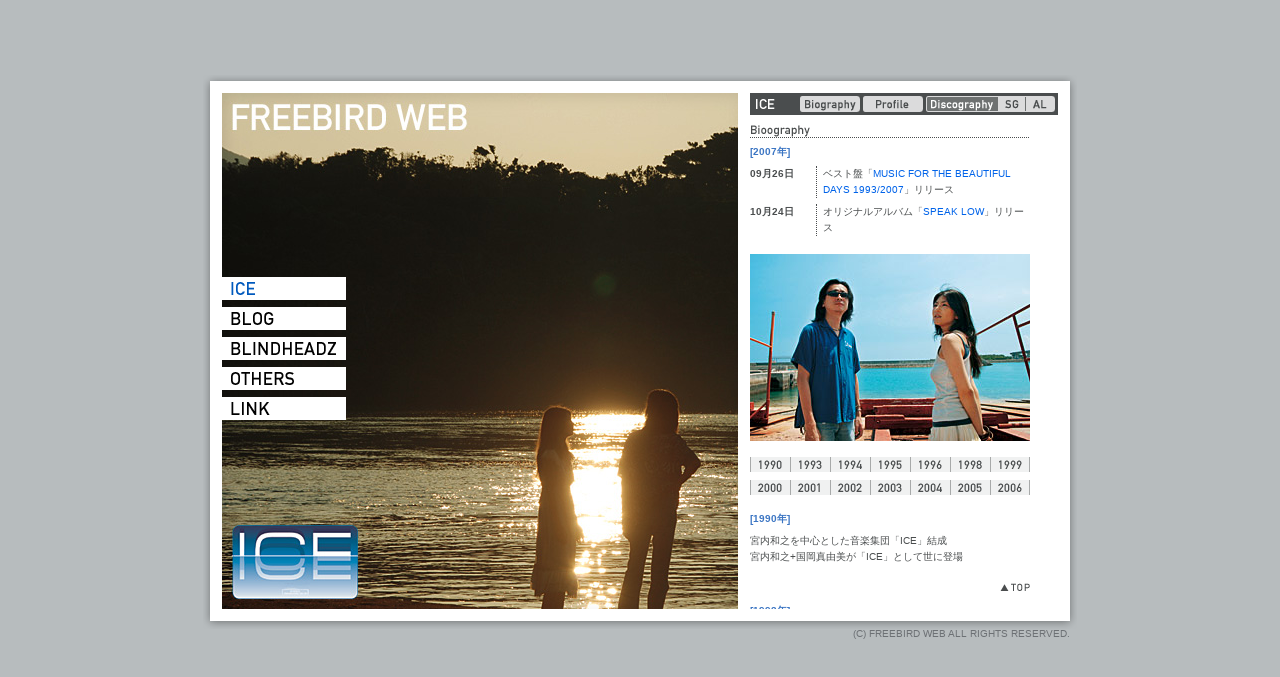

--- FILE ---
content_type: text/html
request_url: http://www.freebird-record.com/ice/index.html
body_size: 1711
content:
<!DOCTYPE HTML PUBLIC "-//W3C//DTD HTML 4.01 Transitional//EN"
"http://www.w3.org/TR/html4/loose.dtd">
<html>
<head>
<meta http-equiv="Content-Type" content="text/html; charset=Shift_JIS">
<meta name="description" content="FREEBIRD WEB">
<title>FREEBIRD WEB</title>
<link href="../common/css/freebird.css" rel="stylesheet" type="text/css">

<script type="text/JavaScript">
<!--
function MM_preloadImages() { //v3.0
  var d=document; if(d.images){ if(!d.MM_p) d.MM_p=new Array();
    var i,j=d.MM_p.length,a=MM_preloadImages.arguments; for(i=0; i<a.length; i++)
    if (a[i].indexOf("#")!=0){ d.MM_p[j]=new Image; d.MM_p[j++].src=a[i];}}
}

function MM_swapImgRestore() { //v3.0
  var i,x,a=document.MM_sr; for(i=0;a&&i<a.length&&(x=a[i])&&x.oSrc;i++) x.src=x.oSrc;
}

function MM_findObj(n, d) { //v4.01
  var p,i,x;  if(!d) d=document; if((p=n.indexOf("?"))>0&&parent.frames.length) {
    d=parent.frames[n.substring(p+1)].document; n=n.substring(0,p);}
  if(!(x=d[n])&&d.all) x=d.all[n]; for (i=0;!x&&i<d.forms.length;i++) x=d.forms[i][n];
  for(i=0;!x&&d.layers&&i<d.layers.length;i++) x=MM_findObj(n,d.layers[i].document);
  if(!x && d.getElementById) x=d.getElementById(n); return x;
}

function MM_swapImage() { //v3.0
  var i,j=0,x,a=MM_swapImage.arguments; document.MM_sr=new Array; for(i=0;i<(a.length-2);i+=3)
   if ((x=MM_findObj(a[i]))!=null){document.MM_sr[j++]=x; if(!x.oSrc) x.oSrc=x.src; x.src=a[i+2];}
}
//-->
</script>
<body class="body" onLoad="MM_preloadImages('../img/menu_ice_on.gif','../img/menu_blindheadz_on.gif','../img/menu_blog_on.gif','../img/menu_link_on.gif','img/btn_biography_on.gif','img/btn_profile_on.gif','img/btn_sg_on.gif','img/btn_al_on.gif','../img/menu_others_on.gif')">
<div id="contents">
<table width="874" border="0" cellspacing="0" cellpadding="0">
<tr>
<td background="../common/img/base.gif"><table width="874" height="554" border="0" cellpadding="0" cellspacing="0">
<tr>
<td colspan="5"><img src="../common/img/clear.gif" alt="" width="1" height="18"></td>
</tr>
<tr>
<td><img src="../common/img/clear.gif" alt="" width="19" height="1"></td>
<td background="img/bg.jpg"><table width="516" height="516" border="0" cellpadding="0" cellspacing="0">
<tr>
<td align="left" valign="top"><table width="255" border="0" cellspacing="0" cellpadding="0">
<tr>
<td><a href="../index.html"><img src="../common/img/clear.gif" alt="FREEBIRD WEB" width="255" height="49" border="0"></a><a href="../index.html"></a></td>
</tr>
<tr>
<td><img src="../common/img/clear.gif" alt="" width="1" height="135"></td>
</tr>
<tr>
<td><a href="../ice/index.html"><img src="../img/menu_ice_on.gif" alt="ICE" name="menu_ice" width="124" height="23" border="0" id="menu_ice" onMouseOver="MM_swapImage('menu_ice','','../img/menu_ice_on.gif',1)" onMouseOut="MM_swapImgRestore()"></a></td>
</tr>
<tr>
<td><img src="../common/img/clear.gif" alt="" width="1" height="7"></td>
</tr>
<tr>
<td><a href="http://fbrecord.exblog.jp/" target="_blank"><img src="../img/menu_blog.gif" alt="BLOG" name="menu_blog" width="124" height="23" border="0" id="menu_blog" onMouseOver="MM_swapImage('menu_blog','','../img/menu_blog_on.gif',1)" onMouseOut="MM_swapImgRestore()"></a></td>
</tr>
<tr>
<td><img src="../common/img/clear.gif" alt="" width="1" height="7"></td>
</tr>
<tr>
<td><a href="../blindheadz/index.html"><img src="../img/menu_blindheadz.gif" alt="BLINDHEADZ" name="menu_blindheadz" width="124" height="23" border="0" id="menu_blindheadz" onMouseOver="MM_swapImage('menu_blindheadz','','../img/menu_blindheadz_on.gif',1)" onMouseOut="MM_swapImgRestore()"></a></td>
</tr>
<tr>
<td><img src="../common/img/clear.gif" alt="" width="1" height="7"></td>
</tr>
<tr>
<td><a href="../others/index.html"><img src="../img/menu_others.gif" alt="LINK" name="menu_others" width="124" height="23" border="0" id="menu_others" onMouseOver="MM_swapImage('menu_others','','../img/menu_others_on.gif',1)" onMouseOut="MM_swapImgRestore()"></a></td>
</tr>
<tr>
<tr>
<td><img src="../common/img/clear.gif" alt="" width="1" height="7"></td>
</tr>
<tr>
<td><a href="../link/index.html"><img src="../img/menu_link.gif" alt="LINK" name="menu_link" width="124" height="23" border="0" id="menu_link" onMouseOver="MM_swapImage('menu_link','','../img/menu_link_on.gif',1)" onMouseOut="MM_swapImgRestore()"></a></td>
</tr>
</table></td>
</tr>
</table></td>
<td><img src="../common/img/clear.gif" alt="" width="12" height="1"></td>
<td valign="top"><table width="308" border="0" cellspacing="0" cellpadding="0">
<tr>
<td bgcolor="#4a4d4e"><img src="img/cont_title.gif" alt="ICE" width="29" height="22"></td>
<td align="right" valign="middle" bgcolor="#4a4d4e"><table border="0" cellspacing="0" cellpadding="0">
<tr>
<td><a href="main.html#biography" target="main"><img src="img/btn_biography.gif" alt="Biography" name="btn_biography" width="60" height="16" border="0" id="btn_biography" onMouseOver="MM_swapImage('btn_biography','','img/btn_biography_on.gif',1)" onMouseOut="MM_swapImgRestore()"></a></td>
<td><img src="../common/img/clear.gif" alt="" width="3" height="1"></td>
<td><a href="main.html#profile" target="main"><img src="img/btn_profile.gif" alt="Profile" name="btn_profile" width="60" height="16" border="0" id="btn_profile" onMouseOver="MM_swapImage('btn_profile','','img/btn_profile_on.gif',1)" onMouseOut="MM_swapImgRestore()"></a></td>
<td><img src="../common/img/clear.gif" alt="" width="3" height="1"></td>
<td><img src="img/btn_discography.gif" alt="Discography" width="72" height="16"><a href="main.html#single" target="main"></a></td>
<td><a href="main.html#single" target="main"><img src="img/btn_sg.gif" alt="Single" name="btn_sg" width="28" height="16" border="0" id="btn_sg" onMouseOver="MM_swapImage('btn_sg','','img/btn_sg_on.gif',1)" onMouseOut="MM_swapImgRestore()"></a></td>
<td><a href="main.html#album" target="main"><img src="img/btn_al.gif" alt="Album" name="btn_al" width="29" height="16" border="0" id="btn_al" onMouseOver="MM_swapImage('btn_al','','img/btn_al_on.gif',1)" onMouseOut="MM_swapImgRestore()"></a></td>
<td><img src="../common/img/clear.gif" alt="" width="3" height="1"></td>
</tr>
</table></td>
</tr>
<tr>
<td colspan="2"><iframe src="main.html" name="main" width="308" height="494" scrolling="yes" frameborder="0" id="main"></iframe></td>
</tr>

</table></td>
<td><img src="../common/img/clear.gif" alt="" width="19" height="1"></td>
</tr>
<tr>
<td colspan="5"><img src="../common/img/clear.gif" alt="" width="1" height="20"></td>
</tr>
</table></td>
</tr>
<tr>
<td align="right" class="footer">(C) FREEBIRD WEB ALL RIGHTS RESERVED.</td>
</tr>
</table>
</div>
</body>
</html>


--- FILE ---
content_type: text/html
request_url: http://www.freebird-record.com/ice/main.html
body_size: 8614
content:
<!DOCTYPE HTML PUBLIC "-//W3C//DTD HTML 4.01 Transitional//EN"
"http://www.w3.org/TR/html4/loose.dtd">
<html>
<head>
<meta http-equiv="Content-Type" content="text/html; charset=Shift_JIS">
<meta name="description" content="FREEBIRD WEB">
<title>FREEBIRD WEB</title>
<link href="../common/css/freebird.css" rel="stylesheet" type="text/css">
<script type="text/JavaScript">
<!--
function MM_preloadImages() { //v3.0
  var d=document; if(d.images){ if(!d.MM_p) d.MM_p=new Array();
    var i,j=d.MM_p.length,a=MM_preloadImages.arguments; for(i=0; i<a.length; i++)
    if (a[i].indexOf("#")!=0){ d.MM_p[j]=new Image; d.MM_p[j++].src=a[i];}}
}

function MM_swapImgRestore() { //v3.0
  var i,x,a=document.MM_sr; for(i=0;a&&i<a.length&&(x=a[i])&&x.oSrc;i++) x.src=x.oSrc;
}

function MM_findObj(n, d) { //v4.01
  var p,i,x;  if(!d) d=document; if((p=n.indexOf("?"))>0&&parent.frames.length) {
    d=parent.frames[n.substring(p+1)].document; n=n.substring(0,p);}
  if(!(x=d[n])&&d.all) x=d.all[n]; for (i=0;!x&&i<d.forms.length;i++) x=d.forms[i][n];
  for(i=0;!x&&d.layers&&i<d.layers.length;i++) x=MM_findObj(n,d.layers[i].document);
  if(!x && d.getElementById) x=d.getElementById(n); return x;
}

function MM_swapImage() { //v3.0
  var i,j=0,x,a=MM_swapImage.arguments; document.MM_sr=new Array; for(i=0;i<(a.length-2);i+=3)
   if ((x=MM_findObj(a[i]))!=null){document.MM_sr[j++]=x; if(!x.oSrc) x.oSrc=x.src; x.src=a[i+2];}
}
//-->
</script>
<body class="ice_body" onLoad="MM_preloadImages('img/id_1990_on.gif','img/id_1993_on.gif','img/id_1994_on.gif','img/id_1995_on.gif','img/id_1996_on.gif','img/id_1998_on.gif','img/id_1999_on.gif','img/id_2000_on.gif','img/id_2001_on.gif','img/id_2002_on.gif','img/id_2003_on.gif','img/id_2004_on.gif','img/id_2005_on.gif','img/id_2006_on.gif')">
<a name="top"></a>
<table width="280" border="0" cellspacing="0" cellpadding="0">
<tr>
<td>
<a name="biography" id="biography"></a>
<!--Start Profile Area-->
<table width="280" border="0" cellspacing="0" cellpadding="0">
<tr>
<td><img src="../common/img/clear.gif" alt="" width="1" height="10"></td>
</tr>
<tr>
<td><img src="img/m_biography.gif" alt="Biography" width="280" height="19"></td>
</tr>
<tr>
<td>
<a name="2007"></a>
<table width="280" border="0" cellspacing="0" cellpadding="0">
<tr>
<td class="prof_year">[2007年]</td>
</tr>
<tr>
<td><img src="../common/img/clear.gif" alt="" width="1" height="6"></td>
</tr>
<tr>
<td>
<!--block-->
<table border="0" cellspacing="0" cellpadding="0">
<tr>
<td valign="top" nowrap class="prof_month_day">09月26日</td>
<td valign="top" class="prof_comment">ベスト盤「<a href="#best04">MUSIC FOR THE BEAUTIFUL DAYS 1993/2007</a>」リリース</td>
</tr>
<tr>
<td colspan="3"><img src="../common/img/clear.gif" alt="" width="1" height="6"></td>
</tr>
</table>
<!--block-->
<table border="0" cellspacing="0" cellpadding="0">
<tr>
<td valign="top" nowrap class="prof_month_day">10月24日</td>
<td valign="top" class="prof_comment">オリジナルアルバム「<a href="#album13">SPEAK LOW</a>」リリース</td>
</tr>
<tr>
<td colspan="3"><img src="../common/img/clear.gif" alt="" width="1" height="6"></td>
</tr>
</table></td>
</tr>
<tr>
<td><img src="../common/img/clear.gif" alt="" width="1" height="12"></td>
</tr>
</table></td>
</tr>
<tr>
<td><table border="0" cellspacing="0" cellpadding="0">
<tr>
<td><img src="img/photo03.jpg" alt="" width="280" height="187"></td>
</tr>
<tr>
<td><img src="../common/img/clear.gif" alt="" width="1" height="16"></td>
</tr>
</table></td>
</tr>
<tr>
<td><table width="280" border="0" cellspacing="0" cellpadding="0">
<tr>
<td><a href="#1999"><img src="img/id_1990.gif" alt="1990" name="id_1990" width="40" height="15" border="0" id="id_1990" onMouseOver="MM_swapImage('id_1990','','img/id_1990_on.gif',1)" onMouseOut="MM_swapImgRestore()"></a></td>
<td><a href="#1993"><img src="img/id_1993.gif" alt="1993" name="id_1993" width="40" height="15" border="0" id="id_1993" onMouseOver="MM_swapImage('id_1993','','img/id_1993_on.gif',1)" onMouseOut="MM_swapImgRestore()"></a></td>
<td><a href="#1994"><img src="img/id_1994.gif" alt="1994" name="id_1994" width="40" height="15" border="0" id="id_1994" onMouseOver="MM_swapImage('id_1994','','img/id_1994_on.gif',1)" onMouseOut="MM_swapImgRestore()"></a></td>
<td><a href="#1995"><img src="img/id_1995.gif" alt="1995" name="id_1995" width="40" height="15" border="0" id="id_1995" onMouseOver="MM_swapImage('id_1995','','img/id_1995_on.gif',1)" onMouseOut="MM_swapImgRestore()"></a></td>
<td><a href="#1996"><img src="img/id_1996.gif" alt="1996" name="id_1996" width="40" height="15" border="0" id="id_1996" onMouseOver="MM_swapImage('id_1996','','img/id_1996_on.gif',1)" onMouseOut="MM_swapImgRestore()"></a></td>
<td><a href="#1998"><img src="img/id_1998.gif" alt="1998" name="id_1998" width="40" height="15" border="0" id="id_1998" onMouseOver="MM_swapImage('id_1998','','img/id_1998_on.gif',1)" onMouseOut="MM_swapImgRestore()"></a></td>
<td><a href="#1999"><img src="img/id_1999.gif" alt="1999" name="id_1999" width="40" height="15" border="0" id="id_1999" onMouseOver="MM_swapImage('id_1999','','img/id_1999_on.gif',1)" onMouseOut="MM_swapImgRestore()"></a></td>
</tr>
<tr>
<td colspan="7"><img src="../common/img/clear.gif" alt="" width="1" height="8"></td>
</tr>
<tr>
<td><a href="#2000"><img src="img/id_2000.gif" alt="2000" name="id_2000" width="40" height="15" border="0" id="id_2000" onMouseOver="MM_swapImage('id_2000','','img/id_2000_on.gif',1)" onMouseOut="MM_swapImgRestore()"></a></td>
<td><a href="#2001"><img src="img/id_2001.gif" alt="2001" name="id_2001" width="40" height="15" border="0" id="id_2001" onMouseOver="MM_swapImage('id_2001','','img/id_2001_on.gif',1)" onMouseOut="MM_swapImgRestore()"></a></td>
<td><a href="#2002"><img src="img/id_2002.gif" alt="2002" name="id_2002" width="40" height="15" border="0" id="id_2002" onMouseOver="MM_swapImage('id_2002','','img/id_2002_on.gif',1)" onMouseOut="MM_swapImgRestore()"></a></td>
<td><a href="#2003"><img src="img/id_2003.gif" alt="2003" name="id_2003" width="40" height="15" border="0" id="id_2003" onMouseOver="MM_swapImage('id_2003','','img/id_2003_on.gif',1)" onMouseOut="MM_swapImgRestore()"></a></td>
<td><a href="#2004"><img src="img/id_2004.gif" alt="2004" name="id_2004" width="40" height="15" border="0" id="id_2004" onMouseOver="MM_swapImage('id_2004','','img/id_2004_on.gif',1)" onMouseOut="MM_swapImgRestore()"></a></td>
<td><a href="#2005"><img src="img/id_2005.gif" alt="2005" name="id_2005" width="40" height="15" border="0" id="id_2005" onMouseOver="MM_swapImage('id_2005','','img/id_2005_on.gif',1)" onMouseOut="MM_swapImgRestore()"></a></td>
<td><a href="#2006"><img src="img/id_2006.gif" alt="2006" name="id_2006" width="40" height="15" border="0" id="id_2006" onMouseOver="MM_swapImage('id_2006','','img/id_2006_on.gif',1)" onMouseOut="MM_swapImgRestore()"></a></td>
</tr>
<tr>
<td colspan="7"><img src="../common/img/clear.gif" alt="" width="1" height="16"></td>
</tr>
</table></td>
</tr>
<tr>
<td><a name="1990" id="1990"></a>
<table width="280" border="0" cellspacing="0" cellpadding="0">
<tr>
<td class="prof_year">[1990年]</td>
</tr>
<tr>
<td><img src="../common/img/clear.gif" alt="" width="1" height="6"></td>
</tr>
<tr>
<td><!--block-->
<table border="0" cellspacing="0" cellpadding="0">
<tr>
<td valign="top" nowrap class="text10px">宮内和之を中心とした音楽集団「ICE」結成<br>
宮内和之+国岡真由美が「ICE」として世に登場 </td>
</tr>
<tr>
<td><img src="../common/img/clear.gif" alt="" width="1" height="6"></td>
</tr>
</table></td>
</tr>
<tr>
<td><img src="../common/img/clear.gif" alt="" width="1" height="12"></td>
</tr>
<tr>
<td align="right"><a href="#top"><img src="img/btn_pagetop.gif" alt="TOP" width="30" height="8" border="0"></a></td>
</tr>
<tr>
<td><img src="../common/img/clear.gif" alt="" width="1" height="12"></td>
</tr>
</table>
<a name="1993" id="1993"></a>
<table width="280" border="0" cellspacing="0" cellpadding="0">
<tr>
<td class="prof_year">[1993年]</td>
</tr>
<tr>
<td><img src="../common/img/clear.gif" alt="" width="1" height="6"></td>
</tr>
<tr>
<td><!--block-->
<table border="0" cellspacing="0" cellpadding="0">
<tr>
<td valign="top" nowrap class="prof_month_day">04月07日</td>
<td valign="top" class="prof_comment">デビュー・アルバム「<a href="#album01">ICE</a>」リリース</td>
</tr>
<tr>
<td colspan="3"><img src="../common/img/clear.gif" alt="" width="1" height="6"></td>
</tr>
</table>
<!--block-->
<table border="0" cellspacing="0" cellpadding="0">
<tr>
<td valign="top" nowrap class="prof_month_day">07月21日</td>
<td valign="top" class="prof_comment">東芝EMI：1st SINGLE「<a href="#single01">FUTURE</a>」リリース（アルバム未収録/LONDON REMIX）</td>
</tr>
<tr>
<td colspan="3"><img src="../common/img/clear.gif" alt="" width="1" height="6"></td>
</tr>
</table></td>
</tr>
<tr>
<td><img src="../common/img/clear.gif" alt="" width="1" height="12"></td>
</tr>
<tr>
<td align="right"><a href="#top"><img src="img/btn_pagetop.gif" alt="TOP" width="30" height="8" border="0"></a></td>
</tr>
<tr>
<td><img src="../common/img/clear.gif" alt="" width="1" height="12"></td>
</tr>
</table>
<a name="1994" id="1994"></a>
<table width="280" border="0" cellspacing="0" cellpadding="0">
<tr>
<td class="prof_year">[1994年]</td>
</tr>
<tr>
<td><img src="../common/img/clear.gif" alt="" width="1" height="6"></td>
</tr>
<tr>
<td><!--block-->
<table border="0" cellspacing="0" cellpadding="0">
<tr>
<td valign="top" nowrap class="prof_month_day">01月21日</td>
<td valign="top" class="prof_comment">2ndSINGLE「<a href="#single02">MOON CHILD</a>」</td>
</tr>
<tr>
<td colspan="2"><img src="../common/img/clear.gif" alt="" width="1" height="6"></td>
</tr>
</table>
<!--block-->
<table border="0" cellspacing="0" cellpadding="0">
<tr>
<td valign="top" nowrap class="prof_month_day">01月24日</td>
<td valign="top" class="prof_comment">2ndALBUM「<a href="#album02">WAKE UP EVERYBODY</a>」</td>
</tr>
<tr>
<td colspan="3"><img src="../common/img/clear.gif" alt="" width="1" height="6"></td>
</tr>
</table>
<!--block-->
<table border="0" cellspacing="0" cellpadding="0">
<tr>
<td valign="top" nowrap class="prof_month_day">03月～</td>
<td valign="top" class="prof_comment">東京、大阪両CLUB QUATROにて実質的な初ライブ </td>
</tr>
<tr>
<td colspan="3"><img src="../common/img/clear.gif" alt="" width="1" height="6"></td>
</tr>
</table>
<!--block-->
<table border="0" cellspacing="0" cellpadding="0">
<tr>
<td valign="top" nowrap class="prof_month_day">06月08日</td>
<td valign="top" class="prof_comment">3rdSINGLE「<a href="#single03">SLOW LOVE</a>」</td>
</tr>
<tr>
<td colspan="3"><img src="../common/img/clear.gif" alt="" width="1" height="6"></td>
</tr>
</table>
<!--block-->
<table border="0" cellspacing="0" cellpadding="0">
<tr>
<td valign="top" nowrap class="prof_month_day">07月～</td>
<td valign="top" class="prof_comment">「CLUB JAM#2」ライブ開催</td>
</tr>
<tr>
<td colspan="3"><img src="../common/img/clear.gif" alt="" width="1" height="6"></td>
</tr>
</table>
<!--block-->
<table border="0" cellspacing="0" cellpadding="0">
<tr>
<td valign="top" nowrap class="prof_month_day">10月19日</td>
<td valign="top" class="prof_comment">4thSINGLE「<a href="#single04">Kozmic Blue</a>」</td>
</tr>
<tr>
<td colspan="3"><img src="../common/img/clear.gif" alt="" width="1" height="6"></td>
</tr>
</table>
<!--block-->
<table border="0" cellspacing="0" cellpadding="0">
<tr>
<td valign="top" nowrap class="prof_month_day">11月23日</td>
<td valign="top" class="prof_comment">3rdALBUM「<a href="#album03">ICE III</a>」</td>
</tr>
<tr>
<td colspan="3"><img src="../common/img/clear.gif" alt="" width="1" height="6"></td>
</tr>
</table></td>
</tr>
<tr>
<td><img src="../common/img/clear.gif" alt="" width="1" height="12"></td>
</tr>
<tr>
<td align="right"><a href="#top"><img src="img/btn_pagetop.gif" alt="TOP" width="30" height="8" border="0"></a></td>
</tr>
<tr>
<td><img src="../common/img/clear.gif" alt="" width="1" height="12"></td>
</tr>
</table>
<a name="1995" id="1995"></a>
<table width="280" border="0" cellspacing="0" cellpadding="0">
<tr>
<td class="prof_year">[1995年]</td>
</tr>
<tr>
<td><img src="../common/img/clear.gif" alt="" width="1" height="6"></td>
</tr>
<tr>
<td><!--block-->
<table border="0" cellspacing="0" cellpadding="0">
<tr>
<td valign="top" nowrap class="prof_month_day">01月～</td>
<td valign="top" class="prof_comment">ライブ・ツアー 「Too Much Trouble Town」</td>
</tr>
<tr>
<td colspan="3"><img src="../common/img/clear.gif" alt="" width="1" height="6"></td>
</tr>
</table>
<!--block-->
<table border="0" cellspacing="0" cellpadding="0">
<tr>
<td valign="top" nowrap class="prof_month_day">07月05日</td>
<td valign="top" class="prof_comment">5thSINGLE「<a href="#single05">LIFE～STANDIN'ON THIS WORLD</a>」</td>
</tr>
<tr>
<td colspan="3"><img src="../common/img/clear.gif" alt="" width="1" height="6"></td>
</tr>
</table></td>
</tr>
<tr>
<td><img src="../common/img/clear.gif" alt="" width="1" height="12"></td>
</tr>
<tr>
<td align="right"><a href="#top"><img src="img/btn_pagetop.gif" alt="TOP" width="30" height="8" border="0"></a></td>
</tr>
<tr>
<td><img src="../common/img/clear.gif" alt="" width="1" height="12"></td>
</tr>
</table>
<a name="1996" id="1996"></a>
<table width="280" border="0" cellspacing="0" cellpadding="0">
<tr>
<td class="prof_year">[1996年]</td>
</tr>
<tr>
<td><img src="../common/img/clear.gif" alt="" width="1" height="6"></td>
</tr>
<tr>
<td><!--block-->
<table border="0" cellspacing="0" cellpadding="0">
<tr>
<td valign="top" nowrap class="prof_month_day">01月17日</td>
<td valign="top" class="prof_comment">6thSINGLE「<a href="#single06">BABY MAYBE</a>」</td>
</tr>
<tr>
<td colspan="3"><img src="../common/img/clear.gif" alt="" width="1" height="6"></td>
</tr>
</table>
<!--block-->
<table border="0" cellspacing="0" cellpadding="0">
<tr>
<td valign="top" nowrap class="prof_month_day">02月07日</td>
<td valign="top" class="prof_comment">4thALBUM「<a href="#album04">We're In The Mood</a>」</td>
</tr>
<tr>
<td colspan="3"><img src="../common/img/clear.gif" alt="" width="1" height="6"></td>
</tr>
</table>
<!--block-->
<table border="0" cellspacing="0" cellpadding="0">
<tr>
<td valign="top" nowrap class="prof_month_day">04月～</td>
<td valign="top" class="prof_comment">全国ツアー 「We're In The Mood」 スタート</td>
</tr>
<tr>
<td colspan="3"><img src="../common/img/clear.gif" alt="" width="1" height="6"></td>
</tr>
</table>
<!--block-->
<table border="0" cellspacing="0" cellpadding="0">
<tr>
<td valign="top" nowrap class="prof_month_day">04月17日</td>
<td valign="top" class="prof_comment">7thSINGLE「<a href="#single07">GET DOWN,GET DOWN, GET DOWN</a>」</td>
</tr>
<tr>
<td colspan="3"><img src="../common/img/clear.gif" alt="" width="1" height="6"></td>
</tr>
</table>
<!--block-->
<table border="0" cellspacing="0" cellpadding="0">
<tr>
<td valign="top" nowrap class="prof_month_day">10月～</td>
<td valign="top" class="prof_comment">初の野外ライブ 「MOVE ON UP」 開催 10/5大阪城野外音楽堂、10/12 日比谷野外音楽堂 </td>
</tr>
<tr>
<td colspan="3"><img src="../common/img/clear.gif" alt="" width="1" height="6"></td>
</tr>
</table>
<!--block-->
<table border="0" cellspacing="0" cellpadding="0">
<tr>
<td valign="top" nowrap class="prof_month_day">10月24日</td>
<td valign="top" class="prof_comment">T-FM&amp;NTTの協力によるインターネットライブ開催 </td>
</tr>
<tr>
<td colspan="3"><img src="../common/img/clear.gif" alt="" width="1" height="6"></td>
</tr>
</table>
<!--block-->
<table border="0" cellspacing="0" cellpadding="0">
<tr>
<td valign="top" nowrap class="prof_month_day">11月07日</td>
<td valign="top" class="prof_comment">8thSINGLE「<a href="#single08">Love Makes Me Run</a>」</td>
</tr>
<tr>
<td colspan="3"><img src="../common/img/clear.gif" alt="" width="1" height="6"></td>
</tr>
</table>
<!--block-->
<table border="0" cellspacing="0" cellpadding="0">
<tr>
<td valign="top" nowrap class="prof_month_day">11月27日</td>
<td valign="top" class="prof_comment">5thALBUM｢<a href="#album05">SOUL DIMENSION</a>｣</td>
</tr>
<tr>
<td colspan="3"><img src="../common/img/clear.gif" alt="" width="1" height="6"></td>
</tr>
</table></td>
</tr>
<tr>
<td><img src="../common/img/clear.gif" alt="" width="1" height="12"></td>
</tr>
<tr>
<td align="right"><a href="#top"><img src="img/btn_pagetop.gif" alt="TOP" width="30" height="8" border="0"></a></td>
</tr>
<tr>
<td><img src="../common/img/clear.gif" alt="" width="1" height="12"></td>
</tr>
</table>
<a name="1998" id="1998"></a>
<table width="280" border="0" cellspacing="0" cellpadding="0">
<tr>
<td class="prof_year">[1998年]</td>
</tr>
<tr>
<td><img src="../common/img/clear.gif" alt="" width="1" height="6"></td>
</tr>
<tr>
<td><!--block-->
<table border="0" cellspacing="0" cellpadding="0">
<tr>
<td valign="top" nowrap class="prof_month_day">03月11日</td>
<td valign="top" class="prof_comment">9thSINGLE「<a href="#single09">CAN'T STOP MUSIC</a>」</td>
</tr>
<tr>
<td colspan="3"><img src="../common/img/clear.gif" alt="" width="1" height="6"></td>
</tr>
</table>
<!--block-->
<table border="0" cellspacing="0" cellpadding="0">
<tr>
<td valign="top" nowrap class="prof_month_day">03月25日</td>
<td valign="top" class="prof_comment">6thALBUM「<a href="#album06">MIDNIGHT SKYWAY</a>」</td>
</tr>
<tr>
<td colspan="3"><img src="../common/img/clear.gif" alt="" width="1" height="6"></td>
</tr>
</table>
<!--block-->
<table border="0" cellspacing="0" cellpadding="0">
<tr>
<td valign="top" nowrap class="prof_month_day">05月13日</td>
<td valign="top" class="prof_comment">赤坂BLITZ、LIVE 「ICE RIDE ON」 開催</td>
</tr>
<tr>
<td colspan="3"><img src="../common/img/clear.gif" alt="" width="1" height="6"></td>
</tr>
</table>
<!--block-->
<table border="0" cellspacing="0" cellpadding="0">
<tr>
<td valign="top" nowrap class="prof_month_day">07月08日</td>
<td valign="top" class="prof_comment">10thSINGLE「<a href="#single10">GET ON THE FLOOR</a>」</td>
</tr>
<tr>
<td colspan="3"><img src="../common/img/clear.gif" alt="" width="1" height="6"></td>
</tr>
</table>
<!--block-->
<table border="0" cellspacing="0" cellpadding="0">
<tr>
<td valign="top" nowrap class="prof_month_day">07月23日</td>
<td valign="top" class="prof_comment">初のBEST ALBUM「<a href="#best01">ICE TRACKS vol.1</a>」</td>
</tr>
<tr>
<td colspan="3"><img src="../common/img/clear.gif" alt="" width="1" height="6"></td>
</tr>
</table>
<!--block-->
<table border="0" cellspacing="0" cellpadding="0">
<tr>
<td valign="top" nowrap class="prof_month_day">08月～</td>
<td valign="top" class="prof_comment">全国ツアー「ICE TRACKS '98」スタート（全国5都市）</td>
</tr>
<tr>
<td colspan="3"><img src="../common/img/clear.gif" alt="" width="1" height="6"></td>
</tr>
</table>
<!--block-->
<table border="0" cellspacing="0" cellpadding="0">
<tr>
<td valign="top" nowrap class="prof_month_day">12月09日</td>
<td valign="top" class="prof_comment">11thSINGLE「<a href="#single11">NIGHT FLIGHT</a>」</td>
</tr>
<tr>
<td colspan="3"><img src="../common/img/clear.gif" alt="" width="1" height="6"></td>
</tr>
</table>
<!--block-->
<table border="0" cellspacing="0" cellpadding="0">
<tr>
<td valign="top" nowrap class="prof_month_day">12月～</td>
<td valign="top" class="prof_comment">ライブ 「LIVE TRACKS '98 YEAREND SPECIAL」 12/11横浜、12/19神戸にて開催</td>
</tr>
<tr>
<td colspan="3"><img src="../common/img/clear.gif" alt="" width="1" height="6"></td>
</tr>
</table></td>
</tr>
<tr>
<td><img src="../common/img/clear.gif" alt="" width="1" height="12"></td>
</tr>
<tr>
<td align="right"><a href="#top"><img src="img/btn_pagetop.gif" alt="TOP" width="30" height="8" border="0"></a></td>
</tr>
<tr>
<td><img src="../common/img/clear.gif" alt="" width="1" height="12"></td>
</tr>
</table>
<a name="1999" id="1999"></a>
<table width="280" border="0" cellspacing="0" cellpadding="0">
<tr>
<td class="prof_year">[1999年]</td>
</tr>
<tr>
<td><img src="../common/img/clear.gif" alt="" width="1" height="6"></td>
</tr>
<tr>
<td><!--block-->
<table border="0" cellspacing="0" cellpadding="0">
<tr>
<td valign="top" nowrap class="prof_month_day">04月16日</td>
<td valign="top" class="prof_comment">12thSINGLE「<a href="#single12">IT'S ALL RIGHT</a>」</td>
</tr>
<tr>
<td colspan="3"><img src="../common/img/clear.gif" alt="" width="1" height="6"></td>
</tr>
</table>
<!--block-->
<table border="0" cellspacing="0" cellpadding="0">
<tr>
<td valign="top" nowrap class="prof_month_day">04月28日</td>
<td valign="top" class="prof_comment">7thALBUM「<a href="#album07">TRUTH</a>」、1stVIDEO「Truth」リリース、同発のアルバム制作現場ショットからライブ映像までも収録</td>
</tr>
<tr>
<td colspan="3"><img src="../common/img/clear.gif" alt="" width="1" height="6"></td>
</tr>
</table>
<!--block-->
<table border="0" cellspacing="0" cellpadding="0">
<tr>
<td valign="top" nowrap class="prof_month_day">08月06日</td>
<td valign="top" class="prof_comment">REMIX ANALOG「The other side of TRUTH」</td>
</tr>
<tr>
<td colspan="3"><img src="../common/img/clear.gif" alt="" width="1" height="6"></td>
</tr>
</table>
<!--block-->
<table border="0" cellspacing="0" cellpadding="0">
<tr>
<td valign="top" nowrap class="prof_month_day">08月～</td>
<td valign="top" class="prof_comment">全国ツアー 「Live Truth 1999」 スタート、東京渋谷公会堂を含む全国6都市</td>
</tr>
<tr>
<td colspan="3"><img src="../common/img/clear.gif" alt="" width="1" height="6"></td>
</tr>
</table>
<!--block-->
<table border="0" cellspacing="0" cellpadding="0">
<tr>
<td valign="top" nowrap class="prof_month_day">12月08日</td>
<td valign="top" class="prof_comment">初のライブ･アルバム「<a href="#live01">ICE ALIVE</a>」リリース、熱狂のTruthツアーを再現</td>
</tr>
<tr>
<td colspan="3"><img src="../common/img/clear.gif" alt="" width="1" height="6"></td>
</tr>
</table>
<!--block-->
<table border="0" cellspacing="0" cellpadding="0">
<tr>
<td valign="top" nowrap class="prof_month_day">12月～</td>
<td valign="top" class="prof_comment">ライブ 「LIVE TRUTH YEAREND SPECIAL」 横浜、大阪、函館にて開催</td>
</tr>
<tr>
<td colspan="3"><img src="../common/img/clear.gif" alt="" width="1" height="6"></td>
</tr>
</table></td>
</tr>
<tr>
<td><img src="../common/img/clear.gif" alt="" width="1" height="12"></td>
</tr>
<tr>
<td align="right"><a href="#top"><img src="img/btn_pagetop.gif" alt="TOP" width="30" height="8" border="0"></a></td>
</tr>
<tr>
<td><img src="../common/img/clear.gif" alt="" width="1" height="12"></td>
</tr>
</table>
<a name="2000" id="2000"></a>
<table width="280" border="0" cellspacing="0" cellpadding="0">
<tr>
<td class="prof_year">[2000年]</td>
</tr>
<tr>
<td><img src="../common/img/clear.gif" alt="" width="1" height="6"></td>
</tr>
<tr>
<td><!--block-->
<table border="0" cellspacing="0" cellpadding="0">
<tr>
<td valign="top" nowrap class="prof_month_day">07月26日</td>
<td valign="top" class="prof_comment"> 13thSINGLE「<a href="#single13">ECHOES</a>」</td>
</tr>
<tr>
<td colspan="3"><img src="../common/img/clear.gif" alt="" width="1" height="6"></td>
</tr>
</table></td>
</tr>
<tr>
<td><img src="../common/img/clear.gif" alt="" width="1" height="12"></td>
</tr>
<tr>
<td align="right"><a href="#top"><img src="img/btn_pagetop.gif" alt="TOP" width="30" height="8" border="0"></a></td>
</tr>
<tr>
<td><img src="../common/img/clear.gif" alt="" width="1" height="12"></td>
</tr>
</table>
<a name="2001" id="2001"></a>
<table width="280" border="0" cellspacing="0" cellpadding="0">
<tr>
<td class="prof_year">[2001年]</td>
</tr>
<tr>
<td><img src="../common/img/clear.gif" alt="" width="1" height="6"></td>
</tr>
<tr>
<td><!--block-->
<table border="0" cellspacing="0" cellpadding="0">
<tr>
<td valign="top" nowrap class="prof_month_day">01月31日</td>
<td valign="top" class="prof_comment">8thALBUM「<a href="#album08">SPECTRUM</a>」</td>
</tr>
<tr>
<td colspan="3"><img src="../common/img/clear.gif" alt="" width="1" height="6"></td>
</tr>
</table>
<!--block-->
<table border="0" cellspacing="0" cellpadding="0">
<tr>
<td valign="top" nowrap class="prof_month_day">04月15日～</td>
<td valign="top" class="prof_comment">ライブ 「SPECTRUM GIG」 東・阪・名・札・福・仙・横（6都市7公演）</td>
</tr>
<tr>
<td colspan="3"><img src="../common/img/clear.gif" alt="" width="1" height="6"></td>
</tr>
</table></td>
</tr>
<tr>
<td><img src="../common/img/clear.gif" alt="" width="1" height="12"></td>
</tr>
<tr>
<td align="right"><a href="#top"><img src="img/btn_pagetop.gif" alt="TOP" width="30" height="8" border="0"></a></td>
</tr>
<tr>
<td><img src="../common/img/clear.gif" alt="" width="1" height="12"></td>
</tr>
</table>
<a name="2002" id="2002"></a>
<table width="280" border="0" cellspacing="0" cellpadding="0">
<tr>
<td class="prof_year">[2002年]</td>
</tr>
<tr>
<td><img src="../common/img/clear.gif" alt="" width="1" height="6"></td>
</tr>
<tr>
<td><!--block-->
<table border="0" cellspacing="0" cellpadding="0">
<tr>
<td valign="top" nowrap class="prof_month_day">03月21日</td>
<td valign="top" class="prof_comment">所属レコード会社をユニバーサル･ポリドールに移籍<br>
新構想TWIN ALBUMの前編「<a href="#album09">SPIRIT vol. 1</a>」リリース<br>
14th SINGLE 「<a href="#single14">spirit</a>」をリリース</td>
</tr>
<tr>
<td colspan="3"><img src="../common/img/clear.gif" alt="" width="1" height="6"></td>
</tr>
</table>
<!--block-->
<table border="0" cellspacing="0" cellpadding="0">
<tr>
<td valign="top" nowrap class="prof_month_day">08月28日</td>
<td valign="top" class="prof_comment">TWIN ALBUMの後編 「<a href="#album10">SPIRITvol.2</a>」をリリース<br>
15th SINGLE 「<a href="#single15">I saw the light</a>」</td>
</tr>
<tr>
<td colspan="3"><img src="../common/img/clear.gif" alt="" width="1" height="6"></td>
</tr>
</table>
<!--block-->
<table border="0" cellspacing="0" cellpadding="0">
<tr>
<td valign="top" nowrap class="prof_month_day">09月27日</td>
<td valign="top" class="prof_comment">渋谷クラブクアトロでライブ</td>
</tr>
<tr>
<td colspan="3"><img src="../common/img/clear.gif" alt="" width="1" height="6"></td>
</tr>
</table>
<!--block-->
<table border="0" cellspacing="0" cellpadding="0">
<tr>
<td valign="top" nowrap class="prof_month_day">11月30日</td>
<td valign="top" class="prof_comment">渋谷クラブクアトロで追加公演ライブ</td>
</tr>
<tr>
<td colspan="3"><img src="../common/img/clear.gif" alt="" width="1" height="6"></td>
</tr>
</table></td>
</tr>
<tr>
<td><img src="../common/img/clear.gif" alt="" width="1" height="12"></td>
</tr>
<tr>
<td align="right"><a href="#top"><img src="img/btn_pagetop.gif" alt="TOP" width="30" height="8" border="0"></a></td>
</tr>
<tr>
<td><img src="../common/img/clear.gif" alt="" width="1" height="12"></td>
</tr>
</table>
<a name="2003" id="2003"></a>
<table width="280" border="0" cellspacing="0" cellpadding="0">
<tr>
<td class="prof_year">[2003年]</td>
</tr>
<tr>
<td><img src="../common/img/clear.gif" alt="" width="1" height="6"></td>
</tr>
<tr>
<td><!--block-->
<table border="0" cellspacing="0" cellpadding="0">
<tr>
<td valign="top" nowrap class="prof_month_day">02月05日</td>
<td valign="top" class="prof_comment">16th SINGLE 「<a href="#single16">C'est La Vie / Sunshine Woman</a>」</td>
</tr>
<tr>
<td colspan="3"><img src="../common/img/clear.gif" alt="" width="1" height="6"></td>
</tr>
</table>
<!--block-->
<table border="0" cellspacing="0" cellpadding="0">
<tr>
<td valign="top" nowrap class="prof_month_day">02月26日</td>
<td valign="top" class="prof_comment">10th ALBUM 「<a href="#album11">Formula 21</a>」</td>
</tr>
<tr>
<td colspan="3"><img src="../common/img/clear.gif" alt="" width="1" height="6"></td>
</tr>
</table>
<!--block-->
<table border="0" cellspacing="0" cellpadding="0">
<tr>
<td valign="top" nowrap class="prof_month_day">08月16日</td>
<td valign="top" class="prof_comment">RISING SUN ROCK Fes BLINDHEADZ with 国岡真由美で出演</td>
</tr>
<tr>
<td colspan="3"><img src="../common/img/clear.gif" alt="" width="1" height="6"></td>
</tr>
</table></td>
</tr>
<tr>
<td><img src="../common/img/clear.gif" alt="" width="1" height="12"></td>
</tr>
<tr>
<td align="right"><a href="#top"><img src="img/btn_pagetop.gif" alt="TOP" width="30" height="8" border="0"></a></td>
</tr>
<tr>
<td><img src="../common/img/clear.gif" alt="" width="1" height="12"></td>
</tr>
</table>
<a name="2004" id="2004"></a>
<table width="280" border="0" cellspacing="0" cellpadding="0">
<tr>
<td class="prof_year">[2004年]</td>
</tr>
<tr>
<td><img src="../common/img/clear.gif" alt="" width="1" height="6"></td>
</tr>
<tr>
<td><!--block-->
<table border="0" cellspacing="0" cellpadding="0">
<tr>
<td valign="top" nowrap class="prof_month_day">02月04日</td>
<td valign="top" class="prof_comment">デビュー10周年を迎えBESTアルバム　「<a href="#best03">Greatest Hits！</a>」<br>
新曲も2曲収録したICEの過去と未来を繋ぐBEST版</td>
</tr>
<tr>
<td colspan="3"><img src="../common/img/clear.gif" alt="" width="1" height="6"></td>
</tr>
</table>
<!--block-->
<table border="0" cellspacing="0" cellpadding="0">
<tr>
<td valign="top" nowrap class="prof_month_day">03月14日</td>
<td valign="top" class="prof_comment">渋谷AX公演<br>
15th Single『Mooning Dew』 SHIBUYA-AXの会場でリリース</td>
</tr>
<tr>
<td colspan="3"><img src="../common/img/clear.gif" alt="" width="1" height="6"></td>
</tr>
</table>
<!--block-->
<table border="0" cellspacing="0" cellpadding="0">
<tr>
<td valign="top" nowrap class="prof_month_day">03月20日<br>
～22日</td>
<td valign="top" class="prof_comment">FUKUOKA-GAYA、OSAKA-On AIRにてアコースティックライブ</td>
</tr>
<tr>
<td colspan="3"><img src="../common/img/clear.gif" alt="" width="1" height="6"></td>
</tr>
</table>
<!--block-->
<table border="0" cellspacing="0" cellpadding="0">
<tr>
<td valign="top" nowrap class="prof_month_day">12月25日</td>
<td valign="top" class="prof_comment">名古屋ELLにて「POWER OF VOICE」イベント出演　ジャズヴァージョンのパフォーマンス</td>
</tr>
<tr>
<td colspan="3"><img src="../common/img/clear.gif" alt="" width="1" height="6"></td>
</tr>
</table></td>
</tr>
<tr>
<td><img src="../common/img/clear.gif" alt="" width="1" height="12"></td>
</tr>
<tr>
<td align="right"><a href="#top"><img src="img/btn_pagetop.gif" alt="TOP" width="30" height="8" border="0"></a></td>
</tr>
<tr>
<td><img src="../common/img/clear.gif" alt="" width="1" height="12"></td>
</tr>
</table>
<a name="2005" id="2005"></a>
<table width="280" border="0" cellspacing="0" cellpadding="0">
<tr>
<td class="prof_year">[2005年]</td>
</tr>
<tr>
<td><img src="../common/img/clear.gif" alt="" width="1" height="6"></td>
</tr>
<tr>
<td><!--block-->
<table border="0" cellspacing="0" cellpadding="0">
<tr>
<td valign="top" nowrap class="prof_month_day">06月19日</td>
<td valign="top" class="prof_comment">TFTホールにてTOKYO GUITAR SHOWでライブ</td>
</tr>
<tr>
<td colspan="3"><img src="../common/img/clear.gif" alt="" width="1" height="6"></td>
</tr>
</table>
<!--block-->
<table border="0" cellspacing="0" cellpadding="0">
<tr>
<td valign="top" nowrap class="prof_month_day">11月05日</td>
<td valign="top" class="prof_comment">パシフィコ横浜にて楽器フェアでライブ</td>
</tr>
<tr>
<td colspan="3"><img src="../common/img/clear.gif" alt="" width="1" height="6"></td>
</tr>
</table></td>
</tr>
<tr>
<td><img src="../common/img/clear.gif" alt="" width="1" height="12"></td>
</tr>
<tr>
<td align="right"><a href="#top"><img src="img/btn_pagetop.gif" alt="TOP" width="30" height="8" border="0"></a></td>
</tr>
<tr>
<td><img src="../common/img/clear.gif" alt="" width="1" height="12"></td>
</tr>
</table>
<a name="2006" id="2006"></a>
<table width="280" border="0" cellspacing="0" cellpadding="0">
<tr>
<td class="prof_year">[2006年]</td>
</tr>
<tr>
<td><img src="../common/img/clear.gif" alt="" width="1" height="6"></td>
</tr>
<tr>
<td><!--block-->
<table border="0" cellspacing="0" cellpadding="0">
<tr>
<td valign="top" nowrap class="prof_month_day">04月26日</td>
<td valign="top" class="prof_comment">オムニバス『6人の女性と2人の男性による 純愛なアルバム~春~ 』リリース<br>
『Dawn Up』『Wendy』『imitation～焦燥～』3曲参加</td>
</tr>
<tr>
<td colspan="3"><img src="../common/img/clear.gif" alt="" width="1" height="6"></td>
</tr>
</table>
<!--block-->
<table border="0" cellspacing="0" cellpadding="0">
<tr>
<td valign="top" nowrap class="prof_month_day">04月27日</td>
<td valign="top" class="prof_comment">渋谷DUO LIVE</td>
</tr>
<tr>
<td colspan="3"><img src="../common/img/clear.gif" alt="" width="1" height="6"></td>
</tr>
</table>
<!--block-->
<table border="0" cellspacing="0" cellpadding="0">
<tr>
<td valign="top" nowrap class="prof_month_day">05月24日</td>
<td valign="top" class="prof_comment">11th Album『<a href="#album12">RIGHT NOW</a>』リリース</td>
</tr>
<tr>
<td colspan="3"><img src="../common/img/clear.gif" alt="" width="1" height="6"></td>
</tr>
</table>
<!--block-->
<table border="0" cellspacing="0" cellpadding="0">
<tr>
<td valign="top" nowrap class="prof_month_day">06月25日</td>
<td valign="top" class="prof_comment">TFTホールにてTOKYO GUITAR SHOWのライブ</td>
</tr>
<tr>
<td colspan="3"><img src="../common/img/clear.gif" alt="" width="1" height="6"></td>
</tr>
</table></td>
</tr>
<tr>
<td><img src="../common/img/clear.gif" alt="" width="1" height="12"></td>
</tr>
<tr>
<td align="right"><a href="#top"><img src="img/btn_pagetop.gif" alt="TOP" width="30" height="8" border="0"></a></td>
</tr>
<tr>
<td><img src="../common/img/clear.gif" alt="" width="1" height="12"></td>
</tr>
</table></td>
</tr>
<td><img src="../common/img/clear.gif" alt="" width="1" height="30"></td>
</tr>
</table>
<!--End Profile Area--></td>
</tr>
<tr>
<td><a name="profile"></a>
<!--Start Profile Area-->
<table width="280" border="0" cellspacing="0" cellpadding="0">
<tr>
<td><img src="../common/img/clear.gif" alt="" width="1" height="10"></td>
</tr>
<tr>
<td><img src="img/m_profile.gif" alt="Profile" width="280" height="19"></td>
</tr>
<tr>
<td><table border="0" cellspacing="0" cellpadding="0">
<tr>
<td><img src="img/prof_miyauchi.jpg" alt="" width="71" height="71" class="jacket"></td>
<td><img src="../common/img/clear.gif" alt="" width="8" height="1"></td>
<td valign="top" class="text10px"><strong>宮内和之  /  KAZUYUKI MIYAUCHI</strong><br>
<br>
BIRTH DATE: 5/30/1964<br>
BLOOD TYPE: AB </td>
</tr>
</table></td>
</tr>
<tr>
<td><img src="../common/img/clear.gif" alt="" width="1" height="12"></td>
</tr>
<tr>
<td><table border="0" cellspacing="0" cellpadding="0">
<tr>
<td><img src="img/prof_kunioka.jpg" alt="" width="71" height="71" class="jacket"></td>
<td><img src="../common/img/clear.gif" alt="" width="8" height="1"></td>
<td valign="top" class="text10px"><strong>国岡真由美  /  MAYUMI KUNIOKA</strong><br>
<br>
BIRTH DATE: 6/27/1968<br>
BLOOD TYPE: O</td>
</tr>
</table></td>
</tr>
<tr>
<td><img src="../common/img/clear.gif" alt="" width="1" height="12"></td>
</tr>
<tr>
<td align="right"><a href="#top"><img src="img/btn_pagetop.gif" alt="TOP" width="30" height="8" border="0"></a></td>
</tr>
<tr>
<td><img src="../common/img/clear.gif" alt="" width="1" height="30"></td>
</tr>
</table></td>
</tr>
<tr>
<td><a name="single" id="single"></a>
<!--Start Discography Area-->
<table width="280" border="0" cellspacing="0" cellpadding="0">
<tr>
<td><img src="../common/img/clear.gif" alt="" width="1" height="10"></td>
</tr>
<tr>
<td><img src="img/m_discoraphy.gif" alt="Discography" width="280" height="19"></td>
</tr>
<tr>
<td>
<!--Table block-->
<table width="280" border="0" cellspacing="0" cellpadding="0">
<tr>
<td><img src="img/txt_single.gif" alt="Single" width="42" height="14"></td>
</tr>
<tr>
<td><img src="../common/img/clear.gif" alt="" width="1" height="10"></td>
</tr>
</table>
<a name="single16" id="single16"></a>
<!--Table block-->
<table width="280" border="0" cellspacing="0" cellpadding="0">
<tr>
<td><table border="0" cellspacing="0" cellpadding="0">
<tr>
<td valign="top"><img src="img/jacket/single16.jpg" alt="" width="71" height="71" class="jacket"></td>
<td><img src="../common/img/clear.gif" alt="" width="8" height="1"></td>
<td valign="top"><table border="0" cellspacing="0" cellpadding="0">
<tr>
<td class="text10px"><strong>C'est la vie</strong><br>
2003.02.05（UPCH-5158）</td>
</tr>
<tr>
<td><img src="../common/img/clear.gif" alt="" width="1" height="6"></td>
</tr>
<tr>
<td class="text10px">01: C'est la vie<br>
02: Sunshine Woman</td>
</tr>
</table></td>
</tr>
<tr>
<td colspan="3" valign="top"><img src="../common/img/clear.gif" alt="" width="1" height="12"></td>
</tr>
</table></td>
</tr>
<tr>
<td align="right"><a href="#top"><img src="img/btn_pagetop.gif" alt="TOP" width="30" height="8" border="0"></a></td>
</tr>
<tr>
<td><img src="../common/img/clear.gif" alt="" width="1" height="16"></td>
</tr>
</table>
<a name="single15" id="single15"></a>
<!--Table block-->
<table width="280" border="0" cellspacing="0" cellpadding="0">
<tr>
<td><table border="0" cellspacing="0" cellpadding="0">
<tr>
<td valign="top"><img src="img/jacket/single15.jpg" alt="" width="71" height="71" class="jacket"></td>
<td><img src="../common/img/clear.gif" alt="" width="8" height="1"></td>
<td valign="top"><table border="0" cellspacing="0" cellpadding="0">
<tr>
<td class="text10px"><strong>I saw the light-Single Version-</strong><br>
2002.08.28（UPCH-5116）</td>
</tr>
<tr>
<td><img src="../common/img/clear.gif" alt="" width="1" height="6"></td>
</tr>
<tr>
<td class="text10px">01: I saw the light-Single Version-<br>
02: mele moe</td>
</tr>
</table></td>
</tr>
<tr>
<td colspan="3" valign="top"><img src="../common/img/clear.gif" alt="" width="1" height="12"></td>
</tr>
</table></td>
</tr>
<tr>
<td align="right"><a href="#top"><img src="img/btn_pagetop.gif" alt="TOP" width="30" height="8" border="0"></a></td>
</tr>
<tr>
<td><img src="../common/img/clear.gif" alt="" width="1" height="16"></td>
</tr>
</table>
<a name="single14" id="single14"></a>
<!--Table block-->
<table width="280" border="0" cellspacing="0" cellpadding="0">
<tr>
<td><table border="0" cellspacing="0" cellpadding="0">
<tr>
<td valign="top"><img src="img/jacket/single14.jpg" alt="" width="71" height="71" class="jacket"></td>
<td><img src="../common/img/clear.gif" alt="" width="8" height="1"></td>
<td valign="top"><table border="0" cellspacing="0" cellpadding="0">
<tr>
<td class="text10px"><strong>spirit-single version-</strong><br>
2002.03.21（UUCH-5058）</td>
</tr>
<tr>
<td><img src="../common/img/clear.gif" alt="" width="1" height="6"></td>
</tr>
<tr>
<td class="text10px">&nbsp;</td>
</tr>
</table></td>
</tr>
<tr>
<td colspan="3" valign="top"><img src="../common/img/clear.gif" alt="" width="1" height="12"></td>
</tr>
</table></td>
</tr>
<tr>
<td align="right"><a href="#top"><img src="img/btn_pagetop.gif" alt="TOP" width="30" height="8" border="0"></a></td>
</tr>
<tr>
<td><img src="../common/img/clear.gif" alt="" width="1" height="16"></td>
</tr>
</table>
<a name="single13" id="single13"></a>
<!--Table block-->
<table width="280" border="0" cellspacing="0" cellpadding="0">
<tr>
<td><table border="0" cellspacing="0" cellpadding="0">
<tr>
<td valign="top"><img src="img/jacket/single13.jpg" alt="" width="71" height="71" class="jacket"></td>
<td><img src="../common/img/clear.gif" alt="" width="8" height="1"></td>
<td valign="top"><table border="0" cellspacing="0" cellpadding="0">
<tr>
<td class="text10px"><strong>ECHOES</strong><br>
2000.07.26（TOCT-22087）</td>
</tr>
<tr>
<td><img src="../common/img/clear.gif" alt="" width="1" height="6"></td>
</tr>
<tr>
<td class="text10px">01: ECHOES<br>
02: SUNDOWN<br>
03: SHERRY MY DEAR</td>
</tr>
</table></td>
</tr>
<tr>
<td colspan="3" valign="top"><img src="../common/img/clear.gif" alt="" width="1" height="12"></td>
</tr>
</table></td>
</tr>
<tr>
<td align="right"><a href="#top"><img src="img/btn_pagetop.gif" alt="TOP" width="30" height="8" border="0"></a></td>
</tr>
<tr>
<td><img src="../common/img/clear.gif" alt="" width="1" height="16"></td>
</tr>
</table>
<a name="single12" id="single12"></a>
<!--Table block-->
<table width="280" border="0" cellspacing="0" cellpadding="0">
<tr>
<td><table border="0" cellspacing="0" cellpadding="0">
<tr>
<td valign="top"><img src="img/jacket/single12.jpg" alt="" width="71" height="71" class="jacket"></td>
<td><img src="../common/img/clear.gif" alt="" width="8" height="1"></td>
<td valign="top"><table border="0" cellspacing="0" cellpadding="0">
<tr>
<td class="text10px"><strong>IT'S ALL RIGHT</strong><br>
1999.04.16（TOCT-22008）</td>
</tr>
<tr>
<td><img src="../common/img/clear.gif" alt="" width="1" height="6"></td>
</tr>
<tr>
<td class="text10px">01: IT'S ALL RIGHT<br>
02: KM JAM WIRED<br>
03: DREAM AWAY</td>
</tr>
</table></td>
</tr>
<tr>
<td colspan="3" valign="top"><img src="../common/img/clear.gif" alt="" width="1" height="12"></td>
</tr>
</table></td>
</tr>
<tr>
<td align="right"><a href="#top"><img src="img/btn_pagetop.gif" alt="TOP" width="30" height="8" border="0"></a></td>
</tr>
<tr>
<td><img src="../common/img/clear.gif" alt="" width="1" height="16"></td>
</tr>
</table>
<a name="single11" id="single11"></a>
<!--Table block-->
<table width="280" border="0" cellspacing="0" cellpadding="0">
<tr>
<td><table border="0" cellspacing="0" cellpadding="0">
<tr>
<td valign="top"><img src="img/jacket/single11.jpg" alt="" width="71" height="71" class="jacket"></td>
<td><img src="../common/img/clear.gif" alt="" width="8" height="1"></td>
<td valign="top"><table border="0" cellspacing="0" cellpadding="0">
<tr>
<td class="text10px"><strong>NIGHT FLIGHT</strong><br>
1998.12.09（TOCT-4128）</td>
</tr>
<tr>
<td><img src="../common/img/clear.gif" alt="" width="1" height="6"></td>
</tr>
<tr>
<td class="text10px">01: NIGHT FLIGHT<br>
02: OUT OF MY HEART<br>
03: GET ON THE FLOOR</td>
</tr>
</table></td>
</tr>
<tr>
<td colspan="3" valign="top"><img src="../common/img/clear.gif" alt="" width="1" height="12"></td>
</tr>
</table></td>
</tr>
<tr>
<td align="right"><a href="#top"><img src="img/btn_pagetop.gif" alt="TOP" width="30" height="8" border="0"></a></td>
</tr>
<tr>
<td><img src="../common/img/clear.gif" alt="" width="1" height="16"></td>
</tr>
</table>
<a name="single10" id="single10"></a>
<!--Table block-->
<table width="280" border="0" cellspacing="0" cellpadding="0">
<tr>
<td><table border="0" cellspacing="0" cellpadding="0">
<tr>
<td valign="top"><img src="img/jacket/single10.jpg" alt="" width="71" height="71" class="jacket"></td>
<td><img src="../common/img/clear.gif" alt="" width="8" height="1"></td>
<td valign="top"><table border="0" cellspacing="0" cellpadding="0">
<tr>
<td class="text10px"><strong>GET ON THE FLOOR</strong><br>
1998.07.08（TOCT-4105） </td>
</tr>
<tr>
<td><img src="../common/img/clear.gif" alt="" width="1" height="6"></td>
</tr>
<tr>
<td class="text10px">01: GET ON THE FLOOR<br>
02: LIVIN' IN THE CITY<br>
03: PEOPLE,RIDE ON<br>
04: SONGBIRD</td>
</tr>
</table></td>
</tr>
<tr>
<td colspan="3" valign="top"><img src="../common/img/clear.gif" alt="" width="1" height="12"></td>
</tr>
</table></td>
</tr>
<tr>
<td align="right"><a href="#top"><img src="img/btn_pagetop.gif" alt="TOP" width="30" height="8" border="0"></a></td>
</tr>
<tr>
<td><img src="../common/img/clear.gif" alt="" width="1" height="16"></td>
</tr>
</table>
<a name="single09" id="single09"></a>
<!--Table block-->
<table width="280" border="0" cellspacing="0" cellpadding="0">
<tr>
<td><table border="0" cellspacing="0" cellpadding="0">
<tr>
<td valign="top"><img src="img/jacket/single09.jpg" alt="" width="71" height="139" class="jacket"></td>
<td><img src="../common/img/clear.gif" alt="" width="8" height="1"></td>
<td valign="top"><table border="0" cellspacing="0" cellpadding="0">
<tr>
<td class="text10px"><strong>CAN'T STOP THE MUSIC</strong><br>
1998.03.11（TOPT-5128）</td>
</tr>
<tr>
<td><img src="../common/img/clear.gif" alt="" width="1" height="6"></td>
</tr>
<tr>
<td class="text10px">01: CAN'T STOP THE MUSIC<br>
02: BLUES VIBRATION<br>
03: CAN'T STOP THE MUSIC（INSTRUMENTAL）</td>
</tr>
</table></td>
</tr>
<tr>
<td colspan="3" valign="top"><img src="../common/img/clear.gif" alt="" width="1" height="12"></td>
</tr>
</table></td>
</tr>
<tr>
<td align="right"><a href="#top"><img src="img/btn_pagetop.gif" alt="TOP" width="30" height="8" border="0"></a></td>
</tr>
<tr>
<td><img src="../common/img/clear.gif" alt="" width="1" height="16"></td>
</tr>
</table>
<a name="single08" id="single08"></a>
<!--Table block-->
<table width="280" border="0" cellspacing="0" cellpadding="0">
<tr>
<td><table border="0" cellspacing="0" cellpadding="0">
<tr>
<td valign="top"><img src="img/jacket/single08.jpg" alt="" width="71" height="138" class="jacket"></td>
<td><img src="../common/img/clear.gif" alt="" width="8" height="1"></td>
<td valign="top"><table border="0" cellspacing="0" cellpadding="0">
<tr>
<td class="text10px"><strong>Love Makes Me Run</strong><br>
1996.11.07（TODT-3651）</td>
</tr>
<tr>
<td><img src="../common/img/clear.gif" alt="" width="1" height="6"></td>
</tr>
<tr>
<td class="text10px">01: Love Makes Me Run<br>
02: Yes,I Do<br>
03: Love Makes Me Run<br>
04: Yes,I Do</td>
</tr>
</table></td>
</tr>
<tr>
<td colspan="3" valign="top"><img src="../common/img/clear.gif" alt="" width="1" height="12"></td>
</tr>
</table></td>
</tr>
<tr>
<td align="right"><a href="#top"><img src="img/btn_pagetop.gif" alt="TOP" width="30" height="8" border="0"></a></td>
</tr>
<tr>
<td><img src="../common/img/clear.gif" alt="" width="1" height="16"></td>
</tr>
</table>
<a name="single07" id="single07"></a>
<!--Table block-->
<table width="280" border="0" cellspacing="0" cellpadding="0">
<tr>
<td><table border="0" cellspacing="0" cellpadding="0">
<tr>
<td valign="top"><img src="img/jacket/single07.jpg" alt="" width="71" height="139" class="jacket"></td>
<td><img src="../common/img/clear.gif" alt="" width="8" height="1"></td>
<td valign="top"><table border="0" cellspacing="0" cellpadding="0">
<tr>
<td class="text10px"><strong>GET DOWN,GET DOWN,GET DOWN</strong><br>
1996.04.17（TODT-3733） </td>
</tr>
<tr>
<td><img src="../common/img/clear.gif" alt="" width="1" height="6"></td>
</tr>
<tr>
<td class="text10px">01: GET DOWN,GET DOWN,GET DOWN<br>
02: TOUCH ME,SQUEEZE ME<br>
03: GET DOWN,GET DOWN,GET DOWN</td>
</tr>
</table></td>
</tr>
<tr>
<td colspan="3" valign="top"><img src="../common/img/clear.gif" alt="" width="1" height="12"></td>
</tr>
</table></td>
</tr>
<tr>
<td align="right"><a href="#top"><img src="img/btn_pagetop.gif" alt="TOP" width="30" height="8" border="0"></a></td>
</tr>
<tr>
<td><img src="../common/img/clear.gif" alt="" width="1" height="16"></td>
</tr>
</table>
<a name="single06" id="single06"></a>
<!--Table block-->
<table width="280" border="0" cellspacing="0" cellpadding="0">
<tr>
<td><table border="0" cellspacing="0" cellpadding="0">
<tr>
<td valign="top"><img src="img/jacket/single06.jpg" alt="" width="71" height="138" class="jacket"></td>
<td><img src="../common/img/clear.gif" alt="" width="8" height="1"></td>
<td valign="top"><table border="0" cellspacing="0" cellpadding="0">
<tr>
<td class="text10px"><strong>BABY MAYBE</strong><br>
1996.01.17（TODT-3733）</td>
</tr>
<tr>
<td><img src="../common/img/clear.gif" alt="" width="1" height="6"></td>
</tr>
<tr>
<td class="text10px">01: BABY MAYBE<br>
02: DRIVE<br>
03: BABY MAYBE</td>
</tr>
</table></td>
</tr>
<tr>
<td colspan="3" valign="top"><img src="../common/img/clear.gif" alt="" width="1" height="12"></td>
</tr>
</table></td>
</tr>
<tr>
<td align="right"><a href="#top"><img src="img/btn_pagetop.gif" alt="TOP" width="30" height="8" border="0"></a></td>
</tr>
<tr>
<td><img src="../common/img/clear.gif" alt="" width="1" height="16"></td>
</tr>
</table>
<a name="single05" id="single05"></a>
<!--Table block-->
<table width="280" border="0" cellspacing="0" cellpadding="0">
<tr>
<td><table border="0" cellspacing="0" cellpadding="0">
<tr>
<td valign="top"><img src="img/jacket/single05.jpg" alt="" width="71" height="71" class="jacket"></td>
<td><img src="../common/img/clear.gif" alt="" width="8" height="1"></td>
<td valign="top"><table border="0" cellspacing="0" cellpadding="0">
<tr>
<td class="text10px"><strong>LIFE（STANDIN' ON THIS WORLD</strong>）<br>
1995.07.05（TOCT-4016）</td>
</tr>
<tr>
<td><img src="../common/img/clear.gif" alt="" width="1" height="6"></td>
</tr>
<tr>
<td class="text10px">01: LIFE（STANDIN' ON THIS WORLD）<br>
02: LIFE（FUNK DIVOTION MIX）<br>
03: EYES</td>
</tr>
</table></td>
</tr>
<tr>
<td colspan="3" valign="top"><img src="../common/img/clear.gif" alt="" width="1" height="12"></td>
</tr>
</table></td>
</tr>
<tr>
<td align="right"><a href="#top"><img src="img/btn_pagetop.gif" alt="TOP" width="30" height="8" border="0"></a></td>
</tr>
<tr>
<td><img src="../common/img/clear.gif" alt="" width="1" height="16"></td>
</tr>
</table>
<a name="single04" id="single04"></a>
<!--Table block-->
<table width="280" border="0" cellspacing="0" cellpadding="0">
<tr>
<td><table border="0" cellspacing="0" cellpadding="0">
<tr>
<td valign="top"><img src="img/jacket/single04.jpg" alt="" width="139" height="71" class="jacket"></td>
<td><img src="../common/img/clear.gif" alt="" width="8" height="1"></td>
<td valign="top"><table border="0" cellspacing="0" cellpadding="0">
<tr>
<td class="text10px"><strong>Kozmic blue</strong><br>
1994.10.19（TODT-3304） </td>
</tr>
<tr>
<td><img src="../common/img/clear.gif" alt="" width="1" height="6"></td>
</tr>
<tr>
<td class="text10px">01: Kozmic blue<br>
02: Steppin Out<br>
03: Kozmic blue</td>
</tr>
</table></td>
</tr>
<tr>
<td colspan="3" valign="top"><img src="../common/img/clear.gif" alt="" width="1" height="12"></td>
</tr>
</table></td>
</tr>
<tr>
<td align="right"><a href="#top"><img src="img/btn_pagetop.gif" alt="TOP" width="30" height="8" border="0"></a></td>
</tr>
<tr>
<td><img src="../common/img/clear.gif" alt="" width="1" height="16"></td>
</tr>
</table>
<a name="single03" id="single03"></a>
<!--Table block-->
<table width="280" border="0" cellspacing="0" cellpadding="0">
<tr>
<td><table border="0" cellspacing="0" cellpadding="0">
<tr>
<td valign="top"><img src="img/jacket/single03.jpg" alt="" width="71" height="71" class="jacket"></td>
<td><img src="../common/img/clear.gif" alt="" width="8" height="1"></td>
<td valign="top"><table border="0" cellspacing="0" cellpadding="0">
<tr>
<td class="text10px"><strong>SLOW LOVE</strong><br>
1994.06.08（TOCT-8452） </td>
</tr>
<tr>
<td><img src="../common/img/clear.gif" alt="" width="1" height="6"></td>
</tr>
<tr>
<td class="text10px">01: SLOW LOVE<br>
02: ISN'T IT A SHAME<br>
03: TEA 4 TEE</td>
</tr>
</table></td>
</tr>
<tr>
<td colspan="3" valign="top"><img src="../common/img/clear.gif" alt="" width="1" height="12"></td>
</tr>
</table></td>
</tr>
<tr>
<td align="right"><a href="#top"><img src="img/btn_pagetop.gif" alt="TOP" width="30" height="8" border="0"></a></td>
</tr>
<tr>
<td><img src="../common/img/clear.gif" alt="" width="1" height="16"></td>
</tr>
</table>
<a name="single02" id="single02"></a>
<!--Table block-->
<table width="280" border="0" cellspacing="0" cellpadding="0">
<tr>
<td><table border="0" cellspacing="0" cellpadding="0">
<tr>
<td valign="top"><img src="img/jacket/single02.jpg" alt="" width="71" height="138" class="jacket"></td>
<td><img src="../common/img/clear.gif" alt="" width="8" height="1"></td>
<td valign="top"><table border="0" cellspacing="0" cellpadding="0">
<tr>
<td class="text10px"><strong>MOON CHILD</strong><br>
1994.01.21（TODT-3172）</td>
</tr>
<tr>
<td><img src="../common/img/clear.gif" alt="" width="1" height="6"></td>
</tr>
<tr>
<td class="text10px">01: MOON CHILD<br>
02: ANGEL<br>
03: MOON CHILD</td>
</tr>
</table></td>
</tr>
<tr>
<td colspan="3" valign="top"><img src="../common/img/clear.gif" alt="" width="1" height="12"></td>
</tr>
</table></td>
</tr>
<tr>
<td align="right"><a href="#top"><img src="img/btn_pagetop.gif" alt="TOP" width="30" height="8" border="0"></a></td>
</tr>
<tr>
<td><img src="../common/img/clear.gif" alt="" width="1" height="16"></td>
</tr>
</table>
<a name="single01" id="single01"></a>
<!--Table block-->
<table width="280" border="0" cellspacing="0" cellpadding="0">
<tr>
<td><table border="0" cellspacing="0" cellpadding="0">
<tr>
<td valign="top"><img src="img/jacket/single01.jpg" alt="" width="71" height="140" class="jacket"></td>
<td><img src="../common/img/clear.gif" alt="" width="8" height="1"></td>
<td valign="top"><table border="0" cellspacing="0" cellpadding="0">
<tr>
<td class="text10px"><strong>FUTURE</strong><br>
1993.07.21（TODT-3064）</td>
</tr>
<tr>
<td><img src="../common/img/clear.gif" alt="" width="1" height="6"></td>
</tr>
<tr>
<td class="text10px">01: FUTURE<br>
02:  MISTY<br>
03:  MISTY</td>
</tr>
</table></td>
</tr>
<tr>
<td colspan="3" valign="top"><img src="../common/img/clear.gif" alt="" width="1" height="12"></td>
</tr>
</table></td>
</tr>
<tr>
<td align="right"><a href="#top"><img src="img/btn_pagetop.gif" alt="TOP" width="30" height="8" border="0"></a></td>
</tr>
<tr>
<td><img src="../common/img/clear.gif" alt="" width="1" height="16"></td>
</tr>
</table>
<a name="album" id="album"></a><a name="al01" id="al01"></a>
<!--Table block-->
<table width="280" border="0" cellspacing="0" cellpadding="0">
<tr>
<td><img src="img/txt_album.gif" alt="Album" width="43" height="14" vspace="10"></td>
</tr>
</table>
<a name="album13" id="album13"></a>
<!--Table block-->
<table width="280" border="0" cellspacing="0" cellpadding="0">
<tr>
<td><table border="0" cellspacing="0" cellpadding="0">
<tr>
<td valign="top"><img src="img/jacket/album13.jpg" alt="" width="71" height="71" class="jacket"></td>
<td><img src="../common/img/clear.gif" alt="" width="8" height="1"></td>
<td valign="top"><table border="0" cellspacing="0" cellpadding="0">
<tr>
<td class="text10px"><strong>SPEAK LOW</strong><br>
2007.10.24 （XNRW-10004）</td>
</tr>
<tr>
<td><img src="../common/img/clear.gif" alt="" width="1" height="6"></td>
</tr>
<tr>
<td class="text10px">01: SPEAK LOW:mystique<br>
02: BLUE MOON<br>
03: ラヴァーズ･ロック（Yeah！Yeah！Yeah！）<br>
04: FIRE（Fy-Ah）<br>
05: ALONE<br>
06: SPEAK LOW:ocean<br>
07: FOOLS feat.Kazuyoshi Saito<br>
08: ビューティフル･ソング<br>
09: EYES OF YOUR MIND<br>
10: SONG BIRD（Flyin'）<br>
11: SPEAK LOW</td>
</tr>
</table></td>
</tr>
<tr>
<td colspan="3" valign="top"><img src="../common/img/clear.gif" alt="" width="1" height="12"></td>
</tr>
</table></td>
</tr>
<tr>
<td align="right"><a href="#top"><img src="img/btn_pagetop.gif" alt="TOP" width="30" height="8" border="0"></a></td>
</tr>
<tr>
<td><img src="../common/img/clear.gif" alt="" width="1" height="16"></td>
</tr>
</table>
<a name="album12" id="album12"></a>
<!--Table block-->
<table width="280" border="0" cellspacing="0" cellpadding="0">
<tr>
<td><table border="0" cellspacing="0" cellpadding="0">
<tr>
<td valign="top"><img src="img/jacket/album12.jpg" alt="" width="71" height="71" class="jacket"></td>
<td><img src="../common/img/clear.gif" alt="" width="8" height="1"></td>
<td valign="top"><table border="0" cellspacing="0" cellpadding="0">
<tr>
<td class="text10px"><strong>RIGHT NOW！</strong><br>
2006.05.24（OACD-10003）</td>
</tr>
<tr>
<td><img src="../common/img/clear.gif" alt="" width="1" height="6"></td>
</tr>
<tr>
<td class="text10px">01: Quiet Dawn<br>
02: Morning Dew<br>
03: Hummingbird '68<br>
04: Daydreamin'<br>
05: EAR<br>
06: BABY BLUE<br>
07: WENDY（Namely You）<br>
08: Straight Ahead（Go！Shinji,Go！）<br>
09: Skyscrapers ～摩天楼～<br>
10: GET IT ON（真夜中を駆け抜けろ！）<br>
11: ロック・キャンドル<br>
12: INTO THE SUN<br>
13: AKATSUKI ～暁～<br>
14: Quiet Dawn（Dub's Eazy Remix）</td>
</tr>
</table></td>
</tr>
<tr>
<td colspan="3" valign="top"><img src="../common/img/clear.gif" alt="" width="1" height="12"></td>
</tr>
</table></td>
</tr>
<tr>
<td align="right"><a href="#top"><img src="img/btn_pagetop.gif" alt="TOP" width="30" height="8" border="0"></a></td>
</tr>
<tr>
<td><img src="../common/img/clear.gif" alt="" width="1" height="16"></td>
</tr>
</table>
<a name="album11" id="album11"></a>
<!--Table block-->
<table width="280" border="0" cellspacing="0" cellpadding="0">
<tr>
<td><table border="0" cellspacing="0" cellpadding="0">
<tr>
<td valign="top"><img src="img/jacket/album11.jpg" alt="" width="71" height="71" class="jacket"></td>
<td><img src="../common/img/clear.gif" alt="" width="8" height="1"></td>
<td valign="top"><table border="0" cellspacing="0" cellpadding="0">
<tr>
<td class="text10px"><strong>Formula 21</strong><br>
2003.02.26（UPCH-1223）</td>
</tr>
<tr>
<td><img src="../common/img/clear.gif" alt="" width="1" height="6"></td>
</tr>
<tr>
<td class="text10px">01: C'est La Vie<br>
02: SOUL LOVERS<br>
03: （Going To The）LIGHT OF THE WORLD<br>
04: Formula 21<br>
05: TIME OUT！<br>
06: Circle 6th Sidewalk<br>
07: I saw the light<br>
08: TANGERINE<br>
09: spirit<br>
10: GOOD NIGHT<br>
11: LOVE IS EVERYTHING<br>
12: Sunshine Woman<br>
13: ROCK'N'ROLL（Life goes on）</td>
</tr>
</table></td>
</tr>
<tr>
<td colspan="3" valign="top"><img src="../common/img/clear.gif" alt="" width="1" height="12"></td>
</tr>
</table></td>
</tr>
<tr>
<td align="right"><a href="#top"><img src="img/btn_pagetop.gif" alt="TOP" width="30" height="8" border="0"></a></td>
</tr>
<tr>
<td><img src="../common/img/clear.gif" alt="" width="1" height="16"></td>
</tr>
</table>
<a name="album10" id="album10"></a>
<!--Table block-->
<table width="280" border="0" cellspacing="0" cellpadding="0">
<tr>
<td><table border="0" cellspacing="0" cellpadding="0">
<tr>
<td valign="top"><img src="img/jacket/album10.jpg" alt="" width="71" height="71" class="jacket"></td>
<td><img src="../common/img/clear.gif" alt="" width="8" height="1"></td>
<td valign="top"><table border="0" cellspacing="0" cellpadding="0">
<tr>
<td class="text10px"><strong>SPIRIT vol.2</strong><br>
2002.08.28（UPCH-1170）</td>
</tr>
<tr>
<td><img src="../common/img/clear.gif" alt="" width="1" height="6"></td>
</tr>
<tr>
<td class="text10px">01: LIGHT OF THE WORLD（Be quiet）<br>
02: （Going To The）LIGHT OF THE WORLD <br>
03: Hello,Young Lovers<br>
04: sheet blues<br>
05: FIRECRACKER<br>
06: Windy Lady<br>
07: I saw the light</td>
</tr>
</table></td>
</tr>
<tr>
<td colspan="3" valign="top"><img src="../common/img/clear.gif" alt="" width="1" height="12"></td>
</tr>
</table></td>
</tr>
<tr>
<td align="right"><a href="#top"><img src="img/btn_pagetop.gif" alt="TOP" width="30" height="8" border="0"></a></td>
</tr>
<tr>
<td><img src="../common/img/clear.gif" alt="" width="1" height="16"></td>
</tr>
</table>
<a name="album09" id="album09"></a>
<!--Table block-->
<table width="280" border="0" cellspacing="0" cellpadding="0">
<tr>
<td><table border="0" cellspacing="0" cellpadding="0">
<tr>
<td valign="top"><img src="img/jacket/album09.jpg" alt="" width="71" height="71" class="jacket"></td>
<td><img src="../common/img/clear.gif" alt="" width="8" height="1"></td>
<td valign="top"><table border="0" cellspacing="0" cellpadding="0">
<tr>
<td class="text10px"><strong>SPIRIT vol.1</strong><br>
2002.03.21（UUCH-1050）</td>
</tr>
<tr>
<td><img src="../common/img/clear.gif" alt="" width="1" height="6"></td>
</tr>
<tr>
<td class="text10px">01: LIGHT OF THE WORLD（Slow In）<br>
02: spirit<br>
03: TABOO<br>
04: Lovers Rock<br>
05: mele moe<br>
06: LOVE IS EVERYTHING<br>
07: LIGHT OF THE WORLD（Fast Out）</td>
</tr>
</table></td>
</tr>
<tr>
<td colspan="3" valign="top"><img src="../common/img/clear.gif" alt="" width="1" height="12"></td>
</tr>
</table></td>
</tr>
<tr>
<td align="right"><a href="#top"><img src="img/btn_pagetop.gif" alt="TOP" width="30" height="8" border="0"></a></td>
</tr>
<tr>
<td><img src="../common/img/clear.gif" alt="" width="1" height="16"></td>
</tr>
</table>
<a name="album08" id="album08"></a>
<!--Table block-->
<table width="280" border="0" cellspacing="0" cellpadding="0">
<tr>
<td><table border="0" cellspacing="0" cellpadding="0">
<tr>
<td valign="top"><img src="img/jacket/album08.jpg" alt="" width="71" height="71" class="jacket"></td>
<td><img src="../common/img/clear.gif" alt="" width="8" height="1"></td>
<td valign="top"><table border="0" cellspacing="0" cellpadding="0">
<tr>
<td class="text10px"><strong>SPECTRUM</strong><br>
2001.01.31（TOCT-24506）</td>
</tr>
<tr>
<td><img src="../common/img/clear.gif" alt="" width="1" height="6"></td>
</tr>
<tr>
<td class="text10px">01: Age Of Spectrum<br>
02: SLIDER<br>
03: HIGH ON LOVE<br>
04: SO INTO YOU<br>
05: ECHOES（Emotional Mix）<br>
06: Sausalito Callin'（Lovers Rock Version）<br>
07: Theme Of Gyro（Snake Hip Mix）<br>
08: TOKYO DAY・TOKYO NIGHT<br>
09: PEAK<br>
10: GROOVE ON！<br>
11: Far Side Of The Moon<br>
12: RED MOON </td>
</tr>
</table></td>
</tr>
<tr>
<td colspan="3" valign="top"><img src="../common/img/clear.gif" alt="" width="1" height="12"></td>
</tr>
</table></td>
</tr>
<tr>
<td align="right"><a href="#top"><img src="img/btn_pagetop.gif" alt="TOP" width="30" height="8" border="0"></a></td>
</tr>
<tr>
<td><img src="../common/img/clear.gif" alt="" width="1" height="16"></td>
</tr>
</table>
<a name="album07" id="album07"></a>
<!--Table block-->
<table width="280" border="0" cellspacing="0" cellpadding="0">
<tr>
<td><table border="0" cellspacing="0" cellpadding="0">
<tr>
<td valign="top"><img src="img/jacket/album07.jpg" alt="" width="71" height="71" class="jacket"></td>
<td><img src="../common/img/clear.gif" alt="" width="8" height="1"></td>
<td valign="top"><table border="0" cellspacing="0" cellpadding="0">
<tr>
<td class="text10px"><strong>TRUTH</strong><br>
1999.04.28（TOCT-24087）</td>
</tr>
<tr>
<td><img src="../common/img/clear.gif" alt="" width="1" height="6"></td>
</tr>
<tr>
<td class="text10px">01: Truth<br>
02: Brandnew Day<br>
03: WHEN THE EAGLE FLY<br>
04: Mr.CATMAN<br>
05: SWEETNESS<br>
06: LOWRIDE<br>
07: Rock`n'Roll Believer<br>
08: Tonight Is The Night<br>
09: Love Is Such A Beautiful Thing<br>
10: BIG BEAT FROM THE CITY<br>
11: IT'S ALL RIGHT<br>
12: HAPPY</td>
</tr>
</table></td>
</tr>
<tr>
<td colspan="3" valign="top"><img src="../common/img/clear.gif" alt="" width="1" height="12"></td>
</tr>
</table></td>
</tr>
<tr>
<td align="right"><a href="#top"><img src="img/btn_pagetop.gif" alt="TOP" width="30" height="8" border="0"></a></td>
</tr>
<tr>
<td><img src="../common/img/clear.gif" alt="" width="1" height="16"></td>
</tr>
</table>
<a name="album06" id="album06"></a>
<!--Table block-->
<table width="280" border="0" cellspacing="0" cellpadding="0">
<tr>
<td><table border="0" cellspacing="0" cellpadding="0">
<tr>
<td valign="top"><img src="img/jacket/album06.jpg" alt="" width="71" height="71" class="jacket"></td>
<td><img src="../common/img/clear.gif" alt="" width="8" height="1"></td>
<td valign="top"><table border="0" cellspacing="0" cellpadding="0">
<tr>
<td class="text10px"><strong>MIDNIGHT SKYWAY</strong><br>
1998.03.25（TOCT-10342）</td>
</tr>
<tr>
<td><img src="../common/img/clear.gif" alt="" width="1" height="6"></td>
</tr>
<tr>
<td class="text10px">01: MIDNIGHT SKYWAY<br>
02: CAN'T STOP THE MUSIC<br>
03: WERE YOU THERE<br>
04: HOW DO YOU LIKE IT？<br>
05: BLUES VIBRATION<br>
06: WHISPER<br>
07 LIVIN' IN THE CITY<br>
08: FUNKY MUSIC SHO NUFF ON<br>
09: COME TONIGHT<br>
10: PEOPLE,RIDE ON<br>
11 SONGBIRD</td>
</tr>
</table></td>
</tr>
<tr>
<td colspan="3" valign="top"><img src="../common/img/clear.gif" alt="" width="1" height="12"></td>
</tr>
</table></td>
</tr>
<tr>
<td align="right"><a href="#top"><img src="img/btn_pagetop.gif" alt="TOP" width="30" height="8" border="0"></a></td>
</tr>
<tr>
<td><img src="../common/img/clear.gif" alt="" width="1" height="16"></td>
</tr>
</table>
<a name="album05" id="album05"></a>
<!--Table block-->
<table width="280" border="0" cellspacing="0" cellpadding="0">
<tr>
<td><table border="0" cellspacing="0" cellpadding="0">
<tr>
<td valign="top"><img src="img/jacket/album05.jpg" alt="" width="71" height="71" class="jacket"></td>
<td><img src="../common/img/clear.gif" alt="" width="8" height="1"></td>
<td valign="top"><table border="0" cellspacing="0" cellpadding="0">
<tr>
<td class="text10px"><strong>SOUL DIMENSION</strong><br>
1996.11.27（TOCT-9703）</td>
</tr>
<tr>
<td><img src="../common/img/clear.gif" alt="" width="1" height="6"></td>
</tr>
<tr>
<td class="text10px">01: “where is‥？”<br>
02: Medicine Street<br>
03: See The Music On The TV<br>
04: Life Is Blues<br>
05: Monkey Communication<br>
06: Take Me Away<br>
07: Love Makes Me Run<br>
08: Soul Of Joy<br>
09: Plastic Hip<br>
10: Yes,I Do<br>
11: See The Music On The TV</td>
</tr>
</table></td>
</tr>
<tr>
<td colspan="3" valign="top"><img src="../common/img/clear.gif" alt="" width="1" height="12"></td>
</tr>
</table></td>
</tr>
<tr>
<td align="right"><a href="#top"><img src="img/btn_pagetop.gif" alt="TOP" width="30" height="8" border="0"></a></td>
</tr>
<tr>
<td><img src="../common/img/clear.gif" alt="" width="1" height="16"></td>
</tr>
</table>
<a name="album04" id="album04"></a>
<!--Table block-->
<table width="280" border="0" cellspacing="0" cellpadding="0">
<tr>
<td><table border="0" cellspacing="0" cellpadding="0">
<tr>
<td valign="top"><img src="img/jacket/album04.jpg" alt="" width="71" height="71" class="jacket"></td>
<td><img src="../common/img/clear.gif" alt="" width="8" height="1"></td>
<td valign="top"><table border="0" cellspacing="0" cellpadding="0">
<tr>
<td class="text10px"><strong>We're in the Mood</strong><br>
1996.02.07（TOCT-9345）</td>
</tr>
<tr>
<td><img src="../common/img/clear.gif" alt="" width="1" height="6"></td>
</tr>
<tr>
<td class="text10px">01: GET DOWN,GET DOWN,GET DOWN<br>
02: I'M IN THE MOOD<br>
03: DRIVE<br>
04: We're In The Mood<br>
05: STAY<br>
06: NATURAL HIGH<br>
07: BABY MAYBE<br>
08: Dub In The Mood<br>
09: LA-LA-LA<br>
10: OVER THE RAINBOW<br>
11: Voice In The Mood<br>
12: SHINE<br>
13: 'CAUSE WE KNOW YOUR DREAMS<br>
14: SWEET INSPIRATION</td>
</tr>
</table></td>
</tr>
<tr>
<td colspan="3" valign="top"><img src="../common/img/clear.gif" alt="" width="1" height="12"></td>
</tr>
</table></td>
</tr>
<tr>
<td align="right"><a href="#top"><img src="img/btn_pagetop.gif" alt="TOP" width="30" height="8" border="0"></a></td>
</tr>
<tr>
<td><img src="../common/img/clear.gif" alt="" width="1" height="16"></td>
</tr>
</table>
<a name="album03" id="album03"></a>
<!--Table block-->
<table width="280" border="0" cellspacing="0" cellpadding="0">
<tr>
<td><table border="0" cellspacing="0" cellpadding="0">
<tr>
<td valign="top"><img src="img/jacket/album03.jpg" alt="" width="71" height="71" class="jacket"></td>
<td><img src="../common/img/clear.gif" alt="" width="8" height="1"></td>
<td valign="top"><table border="0" cellspacing="0" cellpadding="0">
<tr>
<td class="text10px"><strong>ICE III</strong><br>
1994.11.23（TOCT-8650）</td>
</tr>
<tr>
<td><img src="../common/img/clear.gif" alt="" width="1" height="6"></td>
</tr>
<tr>
<td class="text10px">01: Peace In 246<br>
02: Too Much Trouble Town<br>
03: Kozmic blue<br>
04: No-No-Boy<br>
05: Ain't,No Talkin' To Love<br>
06: Share Little Love<br>
07: GURUNIPARSHA<br>
08: Isn't It A Shame<br>
09: Steppin' Out<br>
10: 17<br>
11: Dreams To Remember</td>
</tr>
</table></td>
</tr>
<tr>
<td colspan="3" valign="top"><img src="../common/img/clear.gif" alt="" width="1" height="12"></td>
</tr>
</table></td>
</tr>
<tr>
<td align="right"><a href="#top"><img src="img/btn_pagetop.gif" alt="TOP" width="30" height="8" border="0"></a></td>
</tr>
<tr>
<td><img src="../common/img/clear.gif" alt="" width="1" height="16"></td>
</tr>
</table>
<a name="album02" id="album02"></a>
<!--Table block-->
<table width="280" border="0" cellspacing="0" cellpadding="0">
<tr>
<td><table border="0" cellspacing="0" cellpadding="0">
<tr>
<td valign="top"><img src="img/jacket/album02.jpg" alt="" width="71" height="71" class="jacket"></td>
<td><img src="../common/img/clear.gif" alt="" width="8" height="1"></td>
<td valign="top"><table border="0" cellspacing="0" cellpadding="0">
<tr>
<td class="text10px"><strong>Wake Up Everybody</strong><br>
1994.01.24（TOCT-8290）</td>
</tr>
<tr>
<td><img src="../common/img/clear.gif" alt="" width="1" height="6"></td>
</tr>
<tr>
<td class="text10px">01: KM JAM#2<br>
02: JUNKFOOD JENNY<br>
03: MELLOW BLUE<br>
04: E・S・P<br>
05: ANALOG QUEEN<br>
06: TEA 4 TEE<br>
07: FLOWER<br>
08: BLACK SUGAR DREAM<br>
09: MOON CHILD<br>
10: ANGEL<br>
11: WAKE UP EVERYBODY</td>
</tr>
</table></td>
</tr>
<tr>
<td colspan="3" valign="top"><img src="../common/img/clear.gif" alt="" width="1" height="12"></td>
</tr>
</table></td>
</tr>
<tr>
<td align="right"><a href="#top"><img src="img/btn_pagetop.gif" alt="TOP" width="30" height="8" border="0"></a></td>
</tr>
<tr>
<td><img src="../common/img/clear.gif" alt="" width="1" height="16"></td>
</tr>
</table>
<a name="album01" id="album01"></a>
<!--Table block-->
<table width="280" border="0" cellspacing="0" cellpadding="0">
<tr>
<td><table border="0" cellspacing="0" cellpadding="0">
<tr>
<td valign="top"><img src="img/jacket/album01.jpg" alt="" width="71" height="71" class="jacket"></td>
<td><img src="../common/img/clear.gif" alt="" width="8" height="1"></td>
<td valign="top"><table border="0" cellspacing="0" cellpadding="0">
<tr>
<td class="text10px"><strong>ICE</strong><br>
1993.04.07（TOCT-7015）</td>
</tr>
<tr>
<td><img src="../common/img/clear.gif" alt="" width="1" height="6"></td>
</tr>
<tr>
<td class="text10px">01: INTERLUDE<br>
02: K.M JAM#1<br>
03: HEART BEAT VOICE<br>
04.NON-FIXION<br>
05: PM7:05<br>
06: HEAVEN<br>
07: PRECIOUS LOVE<br>
08: AM3:35<br>
09: MISTY<br>
10: TELL THE TRUTH<br>
11: KISS YOUR LIPS</td>
</tr>
</table></td>
</tr>
<tr>
<td colspan="3" valign="top"><img src="../common/img/clear.gif" alt="" width="1" height="12"></td>
</tr>
</table></td>
</tr>
<tr>
<td align="right"><a href="#top"><img src="img/btn_pagetop.gif" alt="TOP" width="30" height="8" border="0"></a></td>
</tr>
<tr>
<td><img src="../common/img/clear.gif" alt="" width="1" height="16"></td>
</tr>
</table>
<!--Table block-->
<table width="280" border="0" cellspacing="0" cellpadding="0">
<tr>
<td><img src="img/txt_bestalbum.gif" alt="Best Album" width="70" height="14"></td>
</tr>
<tr>
<td><img src="../common/img/clear.gif" alt="" width="1" height="10"></td>
</tr>
</table>
<a name="best04" id="best04"></a>
<!--Table block-->
<table width="280" border="0" cellspacing="0" cellpadding="0">
<tr>
<td><table border="0" cellspacing="0" cellpadding="0">
<tr>
<td valign="top"><img src="img/jacket/bestalbum04.jpg" alt="" width="71" height="71" class="jacket"></td>
<td><img src="../common/img/clear.gif" alt="" width="8" height="1"></td>
<td valign="top"><table border="0" cellspacing="0" cellpadding="0">
<tr>
<td class="text10px"><strong>MUSIC FOR THE BEAUTIFUL DAYS 1993/2007</strong><br>
2007.09.26（UPCH-1563）</td>
</tr>
<tr>
<td><img src="../common/img/clear.gif" alt="" width="1" height="6"></td>
</tr>
<tr>
<td class="text10px"><strong>DISC-1</strong><br>
01: HEAVEN<br>
02: FUTURE<br>
03: MOON CHILD<br>
04: SLOW LOVE<br>
05: kozmic blue<br>
06: LIFE～STANDIN' ON THIS WORLD<br>
07: BABY MAYBE<br>
08: GET DOWN, GET DOWN, GET DOWN<br>
09: Love Makes Me Run<br>
10: CAN'T STOP THE MUSIC<br>
11: GET ON THE FLOOR<br>
12: NIGHT FLIGHT<br>
13: IT'S ALL RIGHT<br>
14: ECHOES<br>
15: SLIDER<br>
<br>
<strong>DISC-2</strong><br>
01: spirit<br>
02: LOVE IS EVERYTHING<br>
03: mele moe<br>
04Going To The）LIGHT OF THE WORLD featuring 斉藤和義<br>
05: I saw the light<br>
06: Sunshine Woman<br>
07: C'est La Vie<br>
08: ROCK'N'ROLL（Life goes on）<br>
09: ELECTRIC SKY 10: Daydreamin'（New Recording 2007）<br>
11: Morning Dew（New Recording 2007）<br>
12: Quiet dawn（New Recording 2007）<br>
13: ALONE ※new track 14: Song Bird（Flyin'） ※new track<br>
<br>
<strong>DVD</strong><br>
01: I saw the light（Promotion Video）<br>
02: GET ON THE FLOOR（Promotion Video）<br>
03: IT'S ALL RIGHT（Promotion Video）<br>
04: TIME OUT [LIVE at SHIBUYA-AX 2004]<br>
05: ROCK'N'ROLL（Life goes on）[LIVE at SHIBUYA-AX 2004]<br>
06: ECHOES [LIVE at SHIBUYA-AX 2004]<br>
07: FIRE CLACKER[LIVE at SHIBUYA-AX 2004]<br>
08: spirit [LIVE at SHIBUYA-AX 2004]<br>
09: SLIDER [LIVE at SHIBUYA-AX 2004]<br>
10: kozmic blue [LIVE at SHIBUYA-AX 2004]</td>
</tr>
</table></td>
</tr>
<tr>
<td colspan="3" valign="top"><img src="../common/img/clear.gif" alt="" width="1" height="12"></td>
</tr>
</table></td>
</tr>
<tr>
<td align="right"><a href="#top"><img src="img/btn_pagetop.gif" alt="TOP" width="30" height="8" border="0"></a></td>
</tr>
<tr>
<td><img src="../common/img/clear.gif" alt="" width="1" height="16"></td>
</tr>
</table>
<a name="best03" id="best03"></a>
<!--Table block-->
<table width="280" border="0" cellspacing="0" cellpadding="0">
<tr>
<td><table border="0" cellspacing="0" cellpadding="0">
<tr>
<td valign="top"><img src="img/jacket/bestalbum03.jpg" alt="" width="71" height="71" class="jacket"></td>
<td><img src="../common/img/clear.gif" alt="" width="8" height="1"></td>
<td valign="top"><table border="0" cellspacing="0" cellpadding="0">
<tr>
<td class="text10px"><strong>Greatest Hits！</strong><br>
2004.02.04（UPCH-1223）</td>
</tr>
<tr>
<td><img src="../common/img/clear.gif" alt="" width="1" height="6"></td>
</tr>
<tr>
<td class="text10px">01: ELECTRIC SKY<br>
02: ROCK`N'ROLL（Life goes on）<br>
03: C'est La Vie<br>
04: GOOD NIGHT<br>
05: Windy Lady<br>
06: TABOO<br>
07: spirit<br>
08: ECHOES<br>
09: COME TONIGHT 10: Love Makes Me Run <br>
11: SHINE<br>
12: GET DOWN,GET DOWN,GET DOWN<br>
13: kozmic blue<br>
14: SLOW LOVE<br>
15: MOON CHILD<br>
16: Twilight</td>
</tr>
</table></td>
</tr>
<tr>
<td colspan="3" valign="top"><img src="../common/img/clear.gif" alt="" width="1" height="12"></td>
</tr>
</table></td>
</tr>
<tr>
<td align="right"><a href="#top"><img src="img/btn_pagetop.gif" alt="TOP" width="30" height="8" border="0"></a></td>
</tr>
<tr>
<td><img src="../common/img/clear.gif" alt="" width="1" height="16"></td>
</tr>
</table>
<a name="best02" id="best02"></a>
<!--Table block-->
<table width="280" border="0" cellspacing="0" cellpadding="0">
<tr>
<td><table border="0" cellspacing="0" cellpadding="0">
<tr>
<td valign="top"><img src="img/jacket/bestalbum02.jpg" alt="" width="71" height="71" class="jacket"></td>
<td><img src="../common/img/clear.gif" alt="" width="8" height="1"></td>
<td valign="top"><table border="0" cellspacing="0" cellpadding="0">
<tr>
<td class="text10px"><strong>REFLECTION-The Sounds Of ICE-</strong><br>
2002.09.19（UPCH-1170）</td>
</tr>
<tr>
<td><img src="../common/img/clear.gif" alt="" width="1" height="6"></td>
</tr>
<tr>
<td class="text10px">01: Tonight Is The Night<br>
02.PEOPLE,RIDE ON<br>
03: NIGHT FLIGHT<br>
04: LIVIN' IN THE CITY<br>
05: BABY MAYBE<br>
06: kozmic blue<br>
07: Plastic Hip-Version discovered from the ”LIFE”session in'95-<br>
08: Dub Is Such A Beautiful Thing[DUB'S MIX]<br>
09: SLIDER<br>
10: I'M IN THE MOOD<br>
11: HIGH ON LOVE<br>
12: ECHOES-Emotional Mix-<br>
13: IT'S ALL RIGHT<br>
14: HEAVEN<br>
15: MOON CHILD</td>
</tr>
</table></td>
</tr>
<tr>
<td colspan="3" valign="top"><img src="../common/img/clear.gif" alt="" width="1" height="12"></td>
</tr>
</table></td>
</tr>
<tr>
<td align="right"><a href="#top"><img src="img/btn_pagetop.gif" alt="TOP" width="30" height="8" border="0"></a></td>
</tr>
<tr>
<td><img src="../common/img/clear.gif" alt="" width="1" height="16"></td>
</tr>
</table>
<a name="best01" id="best01"></a>
<!--Table block-->
<table width="280" border="0" cellspacing="0" cellpadding="0">
<tr>
<td><table border="0" cellspacing="0" cellpadding="0">
<tr>
<td valign="top"><img src="img/jacket/bestalbum01.jpg" alt="" width="71" height="71" class="jacket"></td>
<td><img src="../common/img/clear.gif" alt="" width="8" height="1"></td>
<td valign="top"><table border="0" cellspacing="0" cellpadding="0">
<tr>
<td class="text10px"><strong>ICE TRACKS Vol.01 THE BEST OF ICE IN THE PERIOD OF 1993 TO 1998</strong><br>
1998.07.23（TOCT-10342）</td>
</tr>
<tr>
<td><img src="../common/img/clear.gif" alt="" width="1" height="6"></td>
</tr>
<tr>
<td class="text10px">01: FUTURE<br>
02: HEART BEAT VOICE<br>
03: MOON CHILD<br>
04: ANALOG QUEEN<br>
05: WAKE UP EVERYBODY<br>
06: SLOW LOVE<br>
07: kozmic blue<br>
08: LIFE～STANDIN'ON THIS WORLD<br>
09: BABY  MAYBE<br>
10: TOUCH ME,SQUEEZE ME<br>
11: GET DOWN,GET DOWN,GET DOWN<br>
12: Love Makes Me Run<br>
13: Soul Of Joy<br>
14: CAN'T STOP THE MUSIC<br>
15: PEOPLE,RIDE ON<br>
16: GET ON THE FLOOR</td>
</tr>
</table></td>
</tr>
<tr>
<td colspan="3" valign="top"><img src="../common/img/clear.gif" alt="" width="1" height="12"></td>
</tr>
</table></td>
</tr>
<tr>
<td align="right"><a href="#top"><img src="img/btn_pagetop.gif" alt="TOP" width="30" height="8" border="0"></a></td>
</tr>
<tr>
<td><img src="../common/img/clear.gif" alt="" width="1" height="16"></td>
</tr>
</table>
<!--Table block-->
<table width="280" border="0" cellspacing="0" cellpadding="0">
<tr>
<td><img src="img/txt_livealbum.gif" alt="Live Album" width="68" height="14"></td>
</tr>
<tr>
<td><img src="../common/img/clear.gif" alt="" width="1" height="10"></td>
</tr>
</table>
<a name="live01" id="live01"></a>
<!--Table block-->
<table width="280" border="0" cellspacing="0" cellpadding="0">
<tr>
<td><table border="0" cellspacing="0" cellpadding="0">
<tr>
<td valign="top"><img src="img/jacket/livealbum01.jpg" alt="" width="71" height="71" class="jacket"></td>
<td><img src="../common/img/clear.gif" alt="" width="8" height="1"></td>
<td valign="top"><table border="0" cellspacing="0" cellpadding="0">
<tr>
<td class="text10px"><strong>ALIVE</strong><br>
1999.12.08（TOCT-24277～8）</td>
</tr>
<tr>
<td><img src="../common/img/clear.gif" alt="" width="1" height="6"></td>
</tr>
<tr>
<td class="text10px">01: Truth<br>
02: Brandnew Day<br>
03: Too Much Trouble Town<br>
04: NIGHT FLIGHT<br>
05: WHEN THE EAGLE FLY<br>
06: Steppin' Out<br>
07: Rock'n Roll Believer<br>
08: kozmic blue<br>
09: LIVIN' IN THE CITY<br>
10: Medicine Street<br>
11-1: GET DOWN,GET DOWN,GET DOWN<br>
11-2: FUNKYMUSICSHONUFFON<br>
11-3: BLUES VIBRATION<br>
11-4: GET DOWN,GET DOWN,GET DOWN<br>
12: NO-NO-BOY</td>
</tr>
</table></td>
</tr>
<tr>
<td colspan="3" valign="top"><img src="../common/img/clear.gif" alt="" width="1" height="12"></td>
</tr>
</table></td>
</tr>
<tr>
<td align="right"><a href="#top"><img src="img/btn_pagetop.gif" alt="TOP" width="30" height="8" border="0"></a></td>
</tr>
<tr>
<td><img src="../common/img/clear.gif" alt="" width="1" height="16"></td>
</tr>
</table></td>
</tr>

<tr>
<td><img src="../common/img/clear.gif" alt="" width="1" height="30"></td>
</tr>
</table>
<!--End Discography Area--></td>
</tr>
</table>


</body>
</html>


--- FILE ---
content_type: text/css
request_url: http://www.freebird-record.com/common/css/freebird.css
body_size: 680
content:
/* FREEBIRD WEB CSS */


/* == BODY要素 ====================================================== */

.body {
	color: #4a4d4e;
	text-decoration: none;
	background-color: #b7bcbe;
	font-family: "ヒラギノ角ゴ Pro W3", verdana, "ＭＳ Ｐゴシック", Osaka, sans-serif;
}

.news_body {
	color: #4a4d4e;
	text-decoration: none;
	background-color: #ffffff;
	font-family: "ヒラギノ角ゴ Pro W3", verdana, "ＭＳ Ｐゴシック", Osaka, sans-serif;
	margin: 0px;
	padding: 0px;
}

.ice_body {
	color: #4a4d4e;
	text-decoration: none;
	background-color: #ffffff;
	font-family: "ヒラギノ角ゴ Pro W3", verdana, "ＭＳ Ｐゴシック", Osaka, sans-serif;
	margin: 0px;
	padding: 0px;
}

.others_body {
	color: #4a4d4e;
	text-decoration: none;
	background-color: #ffffff;
	font-family: "ヒラギノ角ゴ Pro W3", verdana, "ＭＳ Ｐゴシック", Osaka, sans-serif;
	margin: 0px;
	padding: 0px;
}


/* == コンテンツエリア要素 ====================================================== */

#contents {
	width:874px;
	height:570px;
	top:50%;
	margin: -285px -437px 0px 0px;
	padding: 0px;
	right: 50%;
	position: absolute;
}






/* == テキスト要素 ====================================================== */

.text10px {
	font-size: 10px;
	font-style: normal;
	line-height: 16px;
	font-weight: normal;
	text-decoration: none;
}

.news_text {
	font-size: 10px;
	font-style: normal;
	line-height: 16px;
	font-weight: normal;
	text-decoration: none;
	padding-top: 10px;
	padding-bottom: 10px;
	border-bottom: 1px dotted #4a4d4e;
	padding-right: 6px;
}


.linklist {
	font-size: 10px;
	font-style: normal;
	line-height: 10px;
	font-weight: normal;
	text-decoration: none;
	background: url(../../link/img/list_mark.gif) no-repeat left 1px;
	padding: 0px 0px 8px 10px;
}

.footer {
	font-size: 10px;
	font-style: normal;
	line-height: 10px;
	font-weight: normal;
	text-decoration: none;
	color: #6d7175;
	padding-right: 7px;
}


.jacket {
	background: #969a9b;
	padding: 1px;
}

.prof_year {
	font-size: 10px;
	font-style: normal;
	line-height: 16px;
	font-weight: bold;
	text-decoration: none;
	color: #3b75c3;
}

.prof_month_day {
	font-size: 10px;
	font-style: normal;
	line-height: 16px;
	font-weight: bold;
	text-decoration: none;
	width: 60px;
	padding-right: 6px;
}


.prof_comment {
	font-size: 10px;
	font-style: normal;
	line-height: 16px;
	font-weight: normal;
	text-decoration: none;
	padding-left: 6px;
	border-left: 1px dotted #4a4d4e;
}


/* == インライン要素 ====================================================== */

a:link {color: #0063e9;text-decoration: none;}
a:visited {color: #0063e9;text-decoration: none;}
a:hover {color: #0063e9;text-decoration: underline;}
a:active {color: #0063e9;text-decoration: underline;}




--- FILE ---
content_type: text/css
request_url: http://www.freebird-record.com/common/css/freebird.css
body_size: 680
content:
/* FREEBIRD WEB CSS */


/* == BODY要素 ====================================================== */

.body {
	color: #4a4d4e;
	text-decoration: none;
	background-color: #b7bcbe;
	font-family: "ヒラギノ角ゴ Pro W3", verdana, "ＭＳ Ｐゴシック", Osaka, sans-serif;
}

.news_body {
	color: #4a4d4e;
	text-decoration: none;
	background-color: #ffffff;
	font-family: "ヒラギノ角ゴ Pro W3", verdana, "ＭＳ Ｐゴシック", Osaka, sans-serif;
	margin: 0px;
	padding: 0px;
}

.ice_body {
	color: #4a4d4e;
	text-decoration: none;
	background-color: #ffffff;
	font-family: "ヒラギノ角ゴ Pro W3", verdana, "ＭＳ Ｐゴシック", Osaka, sans-serif;
	margin: 0px;
	padding: 0px;
}

.others_body {
	color: #4a4d4e;
	text-decoration: none;
	background-color: #ffffff;
	font-family: "ヒラギノ角ゴ Pro W3", verdana, "ＭＳ Ｐゴシック", Osaka, sans-serif;
	margin: 0px;
	padding: 0px;
}


/* == コンテンツエリア要素 ====================================================== */

#contents {
	width:874px;
	height:570px;
	top:50%;
	margin: -285px -437px 0px 0px;
	padding: 0px;
	right: 50%;
	position: absolute;
}






/* == テキスト要素 ====================================================== */

.text10px {
	font-size: 10px;
	font-style: normal;
	line-height: 16px;
	font-weight: normal;
	text-decoration: none;
}

.news_text {
	font-size: 10px;
	font-style: normal;
	line-height: 16px;
	font-weight: normal;
	text-decoration: none;
	padding-top: 10px;
	padding-bottom: 10px;
	border-bottom: 1px dotted #4a4d4e;
	padding-right: 6px;
}


.linklist {
	font-size: 10px;
	font-style: normal;
	line-height: 10px;
	font-weight: normal;
	text-decoration: none;
	background: url(../../link/img/list_mark.gif) no-repeat left 1px;
	padding: 0px 0px 8px 10px;
}

.footer {
	font-size: 10px;
	font-style: normal;
	line-height: 10px;
	font-weight: normal;
	text-decoration: none;
	color: #6d7175;
	padding-right: 7px;
}


.jacket {
	background: #969a9b;
	padding: 1px;
}

.prof_year {
	font-size: 10px;
	font-style: normal;
	line-height: 16px;
	font-weight: bold;
	text-decoration: none;
	color: #3b75c3;
}

.prof_month_day {
	font-size: 10px;
	font-style: normal;
	line-height: 16px;
	font-weight: bold;
	text-decoration: none;
	width: 60px;
	padding-right: 6px;
}


.prof_comment {
	font-size: 10px;
	font-style: normal;
	line-height: 16px;
	font-weight: normal;
	text-decoration: none;
	padding-left: 6px;
	border-left: 1px dotted #4a4d4e;
}


/* == インライン要素 ====================================================== */

a:link {color: #0063e9;text-decoration: none;}
a:visited {color: #0063e9;text-decoration: none;}
a:hover {color: #0063e9;text-decoration: underline;}
a:active {color: #0063e9;text-decoration: underline;}


